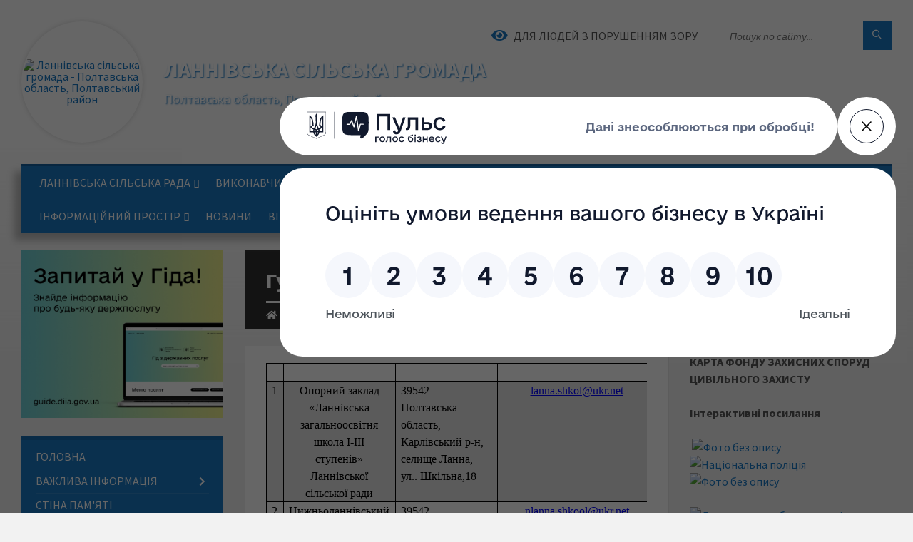

--- FILE ---
content_type: text/html; charset=UTF-8
request_url: https://lannivska-gromada.gov.ua/viddil-okms-lannivskoi-otg-10-40-00-02-10-2019/
body_size: 28097
content:
<!DOCTYPE html>
<html class="wide wow-animation" lang="uk">
<head>
	<!--[if IE]><meta http-equiv="X-UA-Compatible" content="IE=edge"><![endif]-->
	<meta charset="utf-8">
	<meta name="viewport" content="width=device-width, initial-scale=1">
	<!--[if IE]><script>
		document.createElement('header');
		document.createElement('nav');
		document.createElement('main');
		document.createElement('section');
		document.createElement('article');
		document.createElement('aside');
		document.createElement('footer');
		document.createElement('figure');
		document.createElement('figcaption');
	</script><![endif]-->
	<title>Гуманітарний відділ  Ланнівської ОТГ | Ланнівська сільська громада Полтавська область,  Полтавський район</title>
	<meta name="description" content="1   Опорний заклад &amp;laquo;Ланнівська загальноосвітня школа І-ІІІ ступенів&amp;raq">
	<meta name="keywords" content="Гуманітарний, відділ, , Ланнівської, ОТГ, |, Ланнівська, сільська, громада, Полтавська, область,, , Полтавський, район">

	
		<meta property="og:image" content="https://rada.info/upload/users_files/21046584/gerb/Без-названия-1_1.png">
					
		<link rel="apple-touch-icon" sizes="57x57" href="https://gromada.org.ua/apple-icon-57x57.png">
	<link rel="apple-touch-icon" sizes="60x60" href="https://gromada.org.ua/apple-icon-60x60.png">
	<link rel="apple-touch-icon" sizes="72x72" href="https://gromada.org.ua/apple-icon-72x72.png">
	<link rel="apple-touch-icon" sizes="76x76" href="https://gromada.org.ua/apple-icon-76x76.png">
	<link rel="apple-touch-icon" sizes="114x114" href="https://gromada.org.ua/apple-icon-114x114.png">
	<link rel="apple-touch-icon" sizes="120x120" href="https://gromada.org.ua/apple-icon-120x120.png">
	<link rel="apple-touch-icon" sizes="144x144" href="https://gromada.org.ua/apple-icon-144x144.png">
	<link rel="apple-touch-icon" sizes="152x152" href="https://gromada.org.ua/apple-icon-152x152.png">
	<link rel="apple-touch-icon" sizes="180x180" href="https://gromada.org.ua/apple-icon-180x180.png">
	<link rel="icon" type="image/png" sizes="192x192"  href="https://gromada.org.ua/android-icon-192x192.png">
	<link rel="icon" type="image/png" sizes="32x32" href="https://gromada.org.ua/favicon-32x32.png">
	<link rel="icon" type="image/png" sizes="96x96" href="https://gromada.org.ua/favicon-96x96.png">
	<link rel="icon" type="image/png" sizes="16x16" href="https://gromada.org.ua/favicon-16x16.png">
	<link rel="manifest" href="https://gromada.org.ua/manifest.json">
	<meta name="msapplication-TileColor" content="#ffffff">
	<meta name="msapplication-TileImage" content="https://gromada.org.ua/ms-icon-144x144.png">
	<meta name="theme-color" content="#ffffff">
	
	
		<meta name="robots" content="">
		
	<link rel="preconnect" href="https://fonts.googleapis.com">
	<link rel="preconnect" href="https://fonts.gstatic.com" crossorigin>
	<link href="https://fonts.googleapis.com/css2?family=Source+Sans+Pro:ital,wght@0,400;0,700;1,400;1,700&display=swap" rel="stylesheet">
	
    <link rel="preload" href="//gromada.org.ua/themes/2021_townpress/css/styles_vip.css?v=1.43" as="style">
	<link rel="stylesheet" href="//gromada.org.ua/themes/2021_townpress/css/styles_vip.css?v=1.43">
	<link rel="stylesheet" href="//gromada.org.ua/themes/2021_townpress/css/17209/theme_vip.css?v=1769586678">
	
		<!--[if lt IE 9]>
	<script src="https://oss.maxcdn.com/html5shiv/3.7.2/html5shiv.min.js"></script>
	<script src="https://oss.maxcdn.com/respond/1.4.2/respond.min.js"></script>
	<![endif]-->
	<!--[if gte IE 9]>
	<style type="text/css">
		.gradient { filter: none; }
	</style>
	<![endif]-->

</head>
<body class="">

	<a href="#top_menu" class="skip-link link" aria-label="Перейти до головного меню (Alt+1)" accesskey="1">Перейти до головного меню (Alt+1)</a>
	<a href="#left_menu" class="skip-link link" aria-label="Перейти до бічного меню (Alt+2)" accesskey="2">Перейти до бічного меню (Alt+2)</a>
    <a href="#main_content" class="skip-link link" aria-label="Перейти до головного вмісту (Alt+3)" accesskey="3">Перейти до текстового вмісту (Alt+3)</a>


		<header id="header" class="m-has-standard-menu m-has-header-tools m-has-gmap">
			<div class="header-inner">

				<div class="header-content">
					<div class="c-container">
						<div class="header-content-inner">

							<div class="header-branding m-large-logo">
								<a href="https://lannivska-gromada.gov.ua/">
									<span id="logo" class="form_2">
										<img src="https://rada.info/upload/users_files/21046584/gerb/Без-названия-1_1.png" data-hires="https://rada.info/upload/users_files/21046584/gerb/Без-названия-1_1.png" alt="Ланнівська сільська громада - Полтавська область,  Полтавський район">
									</span>
									<span>
										<span class="slogan_1">Ланнівська сільська громада</span>
										<span class="slogan_2">Полтавська область,  Полтавський район</span>
									</span>
								</a>
							</div>
							
							<div class="header-toggle-holder">

								<button type="button" class="header-toggle">
									<i class="ico-open tp tp-menu"></i>
									<i class="ico-close tp tp-cross"></i>
									<span>Меню</span>
								</button>

								<a rel="nofollow" href="https://lannivska-gromada.gov.ua/search/" class="header-gmap-switcher" title="Пошук по сайту">
									<i class="fas fa-search"></i>
								</a>

							</div>
							
							<nav class="header-menu" id="top_menu">
								<ul>
																		<li>
										<a href="https://lannivska-gromada.gov.ua/lannivska-silska-rada-14-59-13-17-09-2021/">Ланнівська сільська рада</a>
																				<ul>
																						<li>
												<a href="https://lannivska-gromada.gov.ua/structure/">Картка громади</a>
																								<ul>
																										<li>
														<a href="https://lannivska-gromada.gov.ua/pasport-gromadi-09-08-08-16-09-2019/">Паспорт громади 2026 р</a>
													</li>
																										<li>
														<a href="https://lannivska-gromada.gov.ua/kontaktna-informaciya-lannivskoi-silskoi-radi-obednanoi-teritorialnoi-gromadi-09-03-36-16-09-2019/">Контактна інформація Ланнівської сільської ради об"єднаної територіальної громади</a>
													</li>
																										<li>
														<a href="https://lannivska-gromada.gov.ua/zagalni-pravila-roboti-otg-pravila-vnutrishnogo-rozporyadku-09-06-12-16-09-2019/">Загальні правила роботи ОТГ, правила внутрішнього розпорядку</a>
													</li>
																										<li>
														<a href="https://lannivska-gromada.gov.ua/perelik-povnovazhen-golovi-gromadi-deputativ-vikonkomu-starost-10-22-33-27-09-2019/">Перелік повноважень голови громади, депутатів, виконкому, старост</a>
													</li>
																																						</ul>
																							</li>
																						<li>
												<a href="https://lannivska-gromada.gov.ua/generalnij-plan-08-52-09-18-09-2020/">Генеральний план</a>
																								<ul>
																										<li>
														<a href="https://lannivska-gromada.gov.ua/generalnij-plan-s-lanna-10-09-24-20-12-2022/">Генеральний план с. Ланна</a>
													</li>
																										<li>
														<a href="https://lannivska-gromada.gov.ua/generalnij-plan-s-kumi-10-09-52-20-12-2022/">Генеральний план с. Куми</a>
													</li>
																										<li>
														<a href="https://lannivska-gromada.gov.ua/generalnij-plan-s-korzhiha-10-10-18-20-12-2022/">Генеральний план с. Коржиха</a>
													</li>
																										<li>
														<a href="https://lannivska-gromada.gov.ua/generalnij-plan-s-chalivka-10-10-50-20-12-2022/">Генеральний план с. Чалівка</a>
													</li>
																										<li>
														<a href="https://lannivska-gromada.gov.ua/generalnij-plan-s-klimivka-10-11-21-20-12-2022/">Генеральний план с. Климівка</a>
													</li>
																										<li>
														<a href="https://lannivska-gromada.gov.ua/generalnij-plan-s-fedorivka-10-11-45-20-12-2022/">Генеральний план с. Федорівка</a>
													</li>
																										<li>
														<a href="https://lannivska-gromada.gov.ua/generalnij-plan-s-verhnya-lanna-10-12-19-20-12-2022/">Генеральний план с. Верхня Ланна</a>
													</li>
																										<li>
														<a href="https://lannivska-gromada.gov.ua/generalnij-plan-s-nizhnya-lanna-10-12-48-20-12-2022/">Генеральний план с. Нижня Ланна</a>
													</li>
																																						</ul>
																							</li>
																						<li>
												<a href="https://lannivska-gromada.gov.ua/lannivskij-silskij-golova-22-18-40-15-06-2018/">Ланнівський сільський голова</a>
																								<ul>
																										<li>
														<a href="https://lannivska-gromada.gov.ua/rozkladi-prijomu-22-23-40-15-06-2018/">Розклади прийому</a>
													</li>
																										<li>
														<a href="https://lannivska-gromada.gov.ua/grafik-viiznogo-prijomu-22-24-06-15-06-2018/">Графік виїзного прийому</a>
													</li>
																										<li>
														<a href="https://lannivska-gromada.gov.ua/publichni-dani-golovi-gromadi-09-57-25-16-09-2019/">Публічні дані голови громади</a>
													</li>
																										<li>
														<a href="https://lannivska-gromada.gov.ua/zviti-golovi-08-39-35-01-10-2019/">Звіти голови</a>
													</li>
																																						</ul>
																							</li>
																						<li>
												<a href="https://lannivska-gromada.gov.ua/deputati-21-35-11-15-06-2018/">Депутатський корпус</a>
																							</li>
																						<li>
												<a href="https://lannivska-gromada.gov.ua/starosta-22-20-23-15-06-2018/">Заступники голови громади, старости, радники</a>
																							</li>
																						<li>
												<a href="https://lannivska-gromada.gov.ua/reglament-22-21-47-15-06-2018/">Регламент Ланнівської сільської ради</a>
																							</li>
																						<li>
												<a href="https://lannivska-gromada.gov.ua/sklad-vikonavchogo-komitetu-22-26-04-15-06-2018/">Виконавчий комітет</a>
																								<ul>
																										<li>
														<a href="https://lannivska-gromada.gov.ua/rishennya-vikonavchogo-komitetu-22-26-22-15-06-2018/">Рішення виконавчого комітету</a>
													</li>
																										<li>
														<a href="https://lannivska-gromada.gov.ua/reestr-galuzevih-kolektivnih-dogovoriv-zmin-i-dopovnen-do-nih-13-58-57-01-09-2021/">Реєстр галузевих колективних договорів , змін і доповнень до них</a>
													</li>
																										<li>
														<a href="https://lannivska-gromada.gov.ua/arhiv-materialiv-14-42-28-29-12-2021/">Архів матеріалів</a>
													</li>
																																						</ul>
																							</li>
																						<li>
												<a href="https://lannivska-gromada.gov.ua/postijni-komisii-22-21-17-15-06-2018/">Постійні комісії Ланнівської сільської ради , склад</a>
																								<ul>
																										<li>
														<a href="https://lannivska-gromada.gov.ua/postijna-komisiya-z-pitan-bjudzhetu-finansiv-socialnoekonomichnogo-rozvitku-ta-upravlinnya-majnom-10-05-31-03-12-2021/">ПК з питань бюджету , фінансів, соц-економ розвитку та упр-ня майном</a>
													</li>
																										<li>
														<a href="https://lannivska-gromada.gov.ua/protokoli-zasidan-postijnih-komisij-13-15-35-02-12-2021/">ПК з питань зем. відносин , екології , ОНС, ПЕК та використання надр</a>
													</li>
																										<li>
														<a href="https://lannivska-gromada.gov.ua/2postijna-komisiya-z-pitan-osviti-kulturi-sportu-ohoroni-zdorovya-socialnogo-zahistu-naselennya-zabezpechennya-zakonnosti-pravoporyadku-dep-10-10-41-/">2.	ПК з питань освіти, охорони  здоров'я, соцзахисту населення, забезпечення законності, правопорядку, депутатської  діяльності та протидії корупції:</a>
													</li>
																										<li>
														<a href="https://lannivska-gromada.gov.ua/postijna-komisiya-z-pitan -zhitlovokomunalnogo-gospodarstva-blagoustroju-energozberezhennya-budivnictva-transportu-ta-zvyazku-10-23-18-03-12-2021/">ПК з питань ЖКГ, благоустрою, енергозбереження, будівництва, транспорту та зв'язку.</a>
													</li>
																										<li>
														<a href="https://lannivska-gromada.gov.ua/spilni-zasidannya-postijnih-komisij-13-26-21-20-02-2025/">Спільні засідання постійних комісій</a>
													</li>
																																						</ul>
																							</li>
																						<li>
												<a href="https://lannivska-gromada.gov.ua/feedback/">Контакти</a>
																							</li>
																						<li>
												<a href="https://lannivska-gromada.gov.ua/istorichna-dovidka-21-55-47-15-06-2018/">Історична довідка</a>
																							</li>
																																</ul>
																			</li>
																		<li>
										<a href="https://lannivska-gromada.gov.ua/specialisti-vikonavchogo-komitetu-22-20-54-15-06-2018/">Виконавчий комітет Ланнівської сільської ради</a>
																				<ul>
																						<li>
												<a href="https://lannivska-gromada.gov.ua/reglament-22-26-40-15-06-2018/">Положення про Виконавчий комітет Ланнівської сільської ради</a>
																							</li>
																						<li>
												<a href="https://lannivska-gromada.gov.ua/struktura-vikonavchogo-komitetu-08-50-58-19-09-2019/">Структура Виконавчого комітету</a>
																							</li>
																						<li>
												<a href="https://lannivska-gromada.gov.ua/zagalni-pravila-roboti-vikonavchogo-organu-pravila-vnutrishnogo-rozporyadku-09-27-27-19-09-2019/">Загальні правила роботи виконавчого органу, правила внутрішнього розпорядку</a>
																							</li>
																																</ul>
																			</li>
																		<li class="m-active">
										<a href="https://lannivska-gromada.gov.ua/komunalni-ustanovi-gromadi-11-31-30-20-09-2021/">Наша громада</a>
																				<ul>
																						<li>
												<a href="https://lannivska-gromada.gov.ua/finansovij-viddil-13-28-47-02-01-2026/">Фінансовий відділ</a>
																								<ul>
																										<li>
														<a href="https://lannivska-gromada.gov.ua/nakaz-pro-zatverdzhennya-poryadku-skladannya-i-vikonannya-rozpisu-bjudzhetu-lannivskoi-silskoi-teritorialnoi-gromadi-13-32-11-02-01-2026/">Наказ Про  затвердження Порядку складання  і виконання розпису бюджету Ланнівської сільської територіальної громади</a>
													</li>
																																						</ul>
																							</li>
																						<li class="m-active">
												<a href="https://lannivska-gromada.gov.ua/viddil-okms-lannivskoi-otg-10-40-00-02-10-2019/">Гуманітарний відділ  Ланнівської ОТГ</a>
																							</li>
																						<li>
												<a href="https://lannivska-gromada.gov.ua/lannivske-gskp-22-34-59-15-06-2018/">Ланнівське ГСКП</a>
																								<ul>
																										<li>
														<a href="https://lannivska-gromada.gov.ua/tarifi-na-vodopostachannya-ta-vodovidvedennya-08-41-14-06-07-2018/">Тарифи на водопостачання та водовідведення</a>
													</li>
																										<li>
														<a href="https://lannivska-gromada.gov.ua/pravila-blagoustroju-ta-zabezpechennya-chistoti-08-47-10-06-07-2018/">Правила благоустрою та забезпечення чистоти</a>
													</li>
																										<li>
														<a href="https://lannivska-gromada.gov.ua/tarifi-na-komunalni-poslugi-13-49-59-07-05-2019/">Тарифи на комунальні послуги</a>
													</li>
																										<li>
														<a href="https://lannivska-gromada.gov.ua/zvit-pro-vikonanu-robotu-08-22-09-31-03-2021/">Звіт про виконану роботу</a>
													</li>
																										<li>
														<a href="https://lannivska-gromada.gov.ua/torgi-16-07-36-03-09-2025/">Торги</a>
													</li>
																																						</ul>
																							</li>
																						<li>
												<a href="https://lannivska-gromada.gov.ua/nizhnolannivske-gskp-22-35-22-15-06-2018/">Нижньоланнівське ГСКП</a>
																								<ul>
																										<li>
														<a href="https://lannivska-gromada.gov.ua/tarifi-na-vodopostachannya-ta-vodovidvedennya-08-42-11-06-07-2018/">Тарифи на водопостачання та водовідведення</a>
													</li>
																										<li>
														<a href="https://lannivska-gromada.gov.ua/zviti-pro-vikonanu-robotu-08-45-50-31-03-2021/">Звіти про виконану роботу</a>
													</li>
																										<li>
														<a href="https://lannivska-gromada.gov.ua/ogoloshennya-pro-torgi-14-18-52-07-05-2025/">Оголошення про торги</a>
													</li>
																																						</ul>
																							</li>
																						<li>
												<a href="https://lannivska-gromada.gov.ua/karlivska-rajonna-derzhavna-administraciya-upravlinnya-socialnogo-zahistu-naselennya-informue-16-32-14-29-12-2020/">Відділ соцзахисту населення  Ланнівської ТГ інформує :</a>
																								<ul>
																										<li>
														<a href="https://lannivska-gromada.gov.ua/socialni-poslugi-15-52-26-27-05-2024/">Соціальні послуги</a>
													</li>
																										<li>
														<a href="https://lannivska-gromada.gov.ua/informaciya-dlya-vpo-10-26-09-27-10-2025/">Інформація для ВПО</a>
													</li>
																										<li>
														<a href="https://lannivska-gromada.gov.ua/zviti-10-50-41-14-06-2024/">Звіти</a>
													</li>
																										<li>
														<a href="https://lannivska-gromada.gov.ua/veteranska-politika-08-30-46-06-01-2026/">Ветеранська політика</a>
													</li>
																																						</ul>
																							</li>
																						<li>
												<a href="https://lannivska-gromada.gov.ua/medicina-22-39-41-15-06-2018/">Медицина</a>
																							</li>
																						<li>
												<a href="https://lannivska-gromada.gov.ua/viddil-cnap-14-17-22-08-01-2024/">Відділ ЦНАП</a>
																							</li>
																																</ul>
																			</li>
																		<li>
										<a href="https://lannivska-gromada.gov.ua/elektronna-demokratiya-10-48-36-12-05-2023/">Електронна демократія</a>
																				<ul>
																						<li>
												<a href="https://lannivska-gromada.gov.ua/e-konsultacii-11-33-04-12-05-2023/">Е - демократія</a>
																								<ul>
																										<li>
														<a href="https://lannivska-gromada.gov.ua/e-konsultacii-10-37-30-09-06-2023/">Е- консультації</a>
													</li>
																										<li>
														<a href="https://lannivska-gromada.gov.ua/eobgovorennya-10-37-59-09-06-2023/">Е-обговорення</a>
													</li>
																										<li>
														<a href="https://lannivska-gromada.gov.ua/eopituvannya-10-46-55-09-06-2023/">Е-опитування</a>
													</li>
																																						</ul>
																							</li>
																						<li>
												<a href="https://lannivska-gromada.gov.ua/polozhennya-pro-elektronni-konsultacii-ta-opituvannya-v-lannivskij-silskij-teritorialnij-gromadi-16-06-10-22-05-2023/">ПОЛОЖЕННЯ «Про ЕЛЕКТРОННІ консультації ТА ОПИТУВАННЯ в Ланнівській сільській територіальній громаді»</a>
																							</li>
																						<li>
												<a href="https://lannivska-gromada.gov.ua/metodichni-materiali-schodo-instrumentiv-edemokratii-16-07-16-22-05-2023/">Методичні матеріали щодо інструментів е-демократії</a>
																							</li>
																																</ul>
																			</li>
																		<li>
										<a href="https://lannivska-gromada.gov.ua/socialni-sluzhbi-14-48-56-17-09-2021/">Інформаційний простір</a>
																				<ul>
																						<li>
												<a href="https://lannivska-gromada.gov.ua/karlivska-rajonna-filiya-poltavskogo-oblasnogo-centru-zajnyatosti-15-17-21-07-05-2019/">Філія обласного центру занятості</a>
																								<ul>
																										<li>
														<a href="https://lannivska-gromada.gov.ua/filiya-oblasnogo-centru-zanyatosti-13-30-04-22-11-2021/">Філія обласного центру занятості</a>
													</li>
																																						</ul>
																							</li>
																						<li>
												<a href="https://lannivska-gromada.gov.ua/pensijnij-fond-22-40-09-15-06-2018/">Пенсійний фонд</a>
																								<ul>
																										<li>
														<a href="https://lannivska-gromada.gov.ua/psihologichna-dopomoga-14-58-37-28-05-2025/">Психологічна допомога</a>
													</li>
																																						</ul>
																							</li>
																						<li>
												<a href="https://lannivska-gromada.gov.ua/pravova-dopomoga-gromadyanam-13-14-36-03-03-2020/">Правова допомога громадянам</a>
																								<ul>
																										<li>
														<a href="https://lannivska-gromada.gov.ua/upovnovazhenij-verhovnoi-radi-ukraini-z-prav-ljudini-08-42-07-30-05-2023/">Уповноважений Верховної Ради України з прав людини</a>
													</li>
																																						</ul>
																							</li>
																						<li>
												<a href="https://lannivska-gromada.gov.ua/karlivskij-rs-udms-ukraini-v-poltavskij-oblasti-14-54-44-17-09-2021/">Карлівський РС УДМС України в Полтавській області</a>
																							</li>
																						<li>
												<a href="https://lannivska-gromada.gov.ua/dps-v-poltavskij-obl-informue-09-33-32-29-04-2025/">ДПС в Полтавській обл інформує :</a>
																							</li>
																						<li>
												<a href="https://lannivska-gromada.gov.ua/poperedzhennya-ta-protidiya-domashnomu-nasilstvu-14-57-54-17-09-2021/">Попередження та протидія домашньому насильству</a>
																							</li>
																						<li>
												<a href="https://lannivska-gromada.gov.ua/karlivskij-rajonnij-sektor- filii-derzhavnoi-ustanovi-centr-probacii-v-poltavskij-oblasti-10-02-08-09-04-2021/">Карлівський сектор Філії Державної установи «Центр пробації»</a>
																							</li>
																						<li>
												<a href="https://lannivska-gromada.gov.ua/derzhavna-sluzhba-ukraini-z-pitan-praci-08-51-21-02-08-2023/">Решетилівська окружна прокуратура Полтавської області</a>
																							</li>
																						<li>
												<a href="https://lannivska-gromada.gov.ua/diya-osvita-10-04-03-02-08-2023/">Дія. Освіта</a>
																							</li>
																																</ul>
																			</li>
																		<li>
										<a href="https://lannivska-gromada.gov.ua/news/">Новини</a>
																			</li>
																		<li>
										<a href="https://lannivska-gromada.gov.ua/vitaemo-22-42-05-15-06-2018/">Вітаємо</a>
																			</li>
																		<li>
										<a href="https://lannivska-gromada.gov.ua/ogoloshennya-10-54-17-28-10-2022/">Оголошення</a>
																			</li>
																										</ul>
							</nav>
							
							<div class="header-tools">

								<div class="header-search">
									<form method="get" action="https://lannivska-gromada.gov.ua/search/" class="c-search-form">
										<div class="form-fields">
											<input type="text" name="q" value="" placeholder="Пошук по сайту..." aria-label="Введіть пошукову фразу">
											<button type="submit" name="gAction" value="search" class="submit-btn" aria-label="Здійснити пошук"><i class="tp tp-magnifier"></i></button>
										</div>
									</form>
								</div>
								
								<a href="#" rel="nofollow" class="header-gmap-switcher" title="Версія для людей з вадами зору" onclick="return set_special('5aab865a613d787e5177c656e0b7bcfd2c6b06c9');">
									<i class="ico-open fas fa-eye"></i>
									<span>Для людей з порушенням зору</span>
								</a>

							</div>

						</div>
					</div>
				</div>

			</div>
		</header>

		<div class="header-bg">
			<div class="header-image" data-autoplay="8">
														<div class="image-layer" style="background-image: url(https://rada.info/upload/users_files/21046584/backgrounds/289369370_757951852313533_8573887563707105306_n.jpg);"></div>
															<div class="image-layer" style="background-image: url(https://rada.info/upload/users_files/21046584/backgrounds/441936483_1168310061277708_4960495255588097251_n.jpg);"></div>
												</div>
		</div>

		<div id="core">
			<div class="c-container">
				<div class="row">

					<div class="middle-column col-md-9 col-md-push-3" id="main_content">
					
																					<div class="row">
	
	<div class="middle-column col-md-8">

		<div id="page-content">
			<div class="page-content-inner">
			
				<div id="page-header" class="m-has-breadcrumbs">
					<div class="page-title">
						<h1>Гуманітарний відділ  Ланнівської ОТГ</h1>
					</div>
					<div class="breadcrumbs">
						<ul><li><a href="/" title="Головна сторінка"><span class="fa fa-home"></span></a></li><li><a href="/komunalni-ustanovi-gromadi-11-31-30-20-09-2021/">Наша громада</a></li><li class="active" aria-current="page">Гуманітарний відділ  Ланнівської ОТГ</li> </ul>
					</div>
				</div>

				<div class="c-directory">
					<div class="c-content-box">
						<div class="directory-content">
						
													
														<main>
								<table class="docData;DOCY;v5;68355;[base64]/[base64]/[base64]/[base64]/[base64]////[base64]/[base64]/[base64]////[base64]////[base64]////[base64]////[base64]/xwGAwAAAAEBCwYSAAAAAQYAAAAACQYAAAAAGwYAAAAA" style="margin-left:0pt; border-left:0.49997480314960635pt solid #000000; border-top:0.49997480314960635pt solid #000000; border-right:0.49997480314960635pt solid #000000; border-bottom:0.49997480314960635pt solid #000000; border:0.49997480314960635pt solid #000000">
	<tbody>
		<tr>
			<td style="border-bottom:0.49997480314960635pt solid #000000; width:36.74999999999999pt; padding:0pt 5.3858267716535435pt 0pt 5.3858267716535435pt; border-left:0.49997480314960635pt solid #000000; border-top:0.49997480314960635pt solid #000000; border-right:0.49997480314960635pt solid #000000" width="49">
			<p style="border:none; text-align:center; margin-top:0pt; margin-bottom:0pt"><span style="line-height:normal">&nbsp;</span></p>
			</td>
			<td style="border-bottom:0.49997480314960635pt solid #000000; width:184.15pt; padding:0pt 5.3858267716535435pt 0pt 5.3858267716535435pt; border-left:0.49997480314960635pt solid #000000; border-top:0.49997480314960635pt solid #000000; border-right:0.49997480314960635pt solid #000000" width="246">
			<p style="border:none; text-align:center; margin-top:0pt; margin-bottom:0pt"><span style="line-height:normal">&nbsp;</span></p>
			</td>
			<td style="border-bottom:0.49997480314960635pt solid #000000; width:114.9pt; padding:0pt 5.3858267716535435pt 0pt 5.3858267716535435pt; border-left:0.49997480314960635pt solid #000000; border-top:0.49997480314960635pt solid #000000; border-right:0.49997480314960635pt solid #000000" width="153">
			<p style="border:none; text-align:center; margin-top:0pt; margin-bottom:0pt"><span style="line-height:normal">&nbsp;</span></p>
			</td>
			<td style="border-bottom:0.49997480314960635pt solid #000000; width:168.85pt; padding:0pt 5.3858267716535435pt 0pt 5.3858267716535435pt; border-left:0.49997480314960635pt solid #000000; border-top:0.49997480314960635pt solid #000000; border-right:0.49997480314960635pt solid #000000" width="225">
			<p style="border:none; text-align:center; margin-top:0pt; margin-bottom:0pt"><span style="line-height:normal">&nbsp;</span></p>
			</td>
			<td style="border-bottom:0.49997480314960635pt solid #000000; width:117.60000000000005pt; padding:0pt 5.3858267716535435pt 0pt 5.3858267716535435pt; border-left:0.49997480314960635pt solid #000000; border-top:0.49997480314960635pt solid #000000; border-right:0.49997480314960635pt solid #000000" width="157">
			<p style="border:none; text-align:center; margin-top:0pt; margin-bottom:0pt"><span style="line-height:normal">&nbsp;</span></p>
			</td>
			<td style="border-bottom:0.49997480314960635pt solid #000000; width:141.54999999999998pt; padding:0pt 5.3858267716535435pt 0pt 5.3858267716535435pt; border-left:0.49997480314960635pt solid #000000; border-top:0.49997480314960635pt solid #000000; border-right:0.49997480314960635pt solid #000000" width="189">
			<p style="border:none; text-align:center; margin-top:0pt; margin-bottom:0pt"><span style="line-height:normal">&nbsp;</span></p>
			</td>
		</tr>
		<tr>
			<td style="border-bottom:0.49997480314960635pt solid #000000; width:36.74999999999999pt; padding:0pt 5.3858267716535435pt 0pt 5.3858267716535435pt; border-left:0.49997480314960635pt solid #000000; border-top:0.49997480314960635pt solid #000000; border-right:0.49997480314960635pt solid #000000" width="49">
			<p style="border:none; text-align:center; margin-top:0pt; margin-bottom:0pt"><span style="line-height:normal"><span style="font-size:12pt"><span style="font-family:'Times New Roman'"><span style="color:#000000">1</span></span></span></span></p>
			</td>
			<td style="border-bottom:0.49997480314960635pt solid #000000; width:184.15pt; padding:0pt 5.3858267716535435pt 0pt 5.3858267716535435pt; border-left:0.49997480314960635pt solid #000000; border-top:0.49997480314960635pt solid #000000; border-right:0.49997480314960635pt solid #000000" width="246">
			<p style="border:none; text-align:center; margin-top:0pt; margin-bottom:0pt"><span style="line-height:normal"><span style="font-size:12pt"><span style="font-family:'Times New Roman'"><span style="color:#000000">Опорний заклад &laquo;</span></span></span><span style="font-size:12pt"><span style="font-family:'Times New Roman'"><span style="color:#000000">Ланнівська</span></span></span><span style="font-size:12pt"><span style="font-family:'Times New Roman'"><span style="color:#000000"> загальноосвітня школа І-ІІІ ступенів&raquo; </span></span></span><span style="font-size:12pt"><span style="font-family:'Times New Roman'"><span style="color:#000000">Ланнівсько</span></span></span><span style="font-size:12pt"><span style="font-family:'Times New Roman'"><span style="color:#000000">ї</span></span></span><span style="font-size:12pt"><span style="font-family:'Times New Roman'"><span style="color:#000000"> сільської ради</span></span></span></span></p>
			</td>
			<td style="border-bottom:0.49997480314960635pt solid #000000; width:114.9pt; padding:0pt 5.3858267716535435pt 0pt 5.3858267716535435pt; border-left:0.49997480314960635pt solid #000000; border-top:0.49997480314960635pt solid #000000; border-right:0.49997480314960635pt solid #000000" width="153">
			<p style="border:none; margin-top:0pt; margin-bottom:0pt"><span style="line-height:normal"><span style="font-size:12pt"><span style="font-family:'Times New Roman'"><span style="color:#000000">39542</span></span></span></span></p>

			<p style="border:none; margin-top:0pt; margin-bottom:0pt"><span style="line-height:normal"><span style="font-size:12pt"><span style="font-family:'Times New Roman'"><span style="color:#000000">Полтавська область,</span></span></span></span></p>

			<p style="border:none; margin-top:0pt; margin-bottom:0pt"><span style="line-height:normal"><span style="font-size:12pt"><span style="font-family:'Times New Roman'"><span style="color:#000000">Карлівський</span></span></span><span style="font-size:12pt"><span style="font-family:'Times New Roman'"><span style="color:#000000"> р-н, селище </span></span></span><span style="font-size:12pt"><span style="font-family:'Times New Roman'"><span style="color:#000000">Ланна</span></span></span><span style="font-size:12pt"><span style="font-family:'Times New Roman'"><span style="color:#000000">,</span></span></span></span></p>

			<p style="border:none; margin-top:0pt; margin-bottom:0pt"><span style="line-height:normal"><span style="font-size:12pt"><span style="font-family:'Times New Roman'"><span style="color:#000000">ул</span></span></span><span style="font-size:12pt"><span style="font-family:'Times New Roman'"><span style="color:#000000">.</span></span></span><span style="font-size:12pt"><span style="font-family:'Times New Roman'"><span style="color:#000000">. Шкільна,18</span></span></span></span></p>
			</td>
			<td style="border-bottom:0.49997480314960635pt solid #000000; width:168.85pt; padding:0pt 5.3858267716535435pt 0pt 5.3858267716535435pt; border-left:0.49997480314960635pt solid #000000; border-top:0.49997480314960635pt solid #000000; border-right:0.49997480314960635pt solid #000000" width="225">
			<p style="border:none; text-align:center; margin-top:0pt; margin-bottom:0pt"><span style="line-height:normal"><span style="font-size:12pt"><span style="font-family:'Times New Roman'"><span style="color:#0000ff"><u>lanna.shkol@ukr.net</u></span></span></span></span></p>
			</td>
			<td style="border-bottom:0.49997480314960635pt solid #000000; width:117.60000000000005pt; padding:0pt 5.3858267716535435pt 0pt 5.3858267716535435pt; border-left:0.49997480314960635pt solid #000000; border-top:0.49997480314960635pt solid #000000; border-right:0.49997480314960635pt solid #000000" width="157">
			<p style="border:none; margin-top:0pt; margin-bottom:0pt"><span style="line-height:normal"><span style="font-size:12pt"><span style="font-family:'Times New Roman'"><span style="color:#000000">Кудрявцева</span></span></span></span></p>

			<p style="border:none; margin-top:0pt; margin-bottom:0pt"><span style="line-height:normal"><span style="font-size:12pt"><span style="font-family:'Times New Roman'"><span style="color:#000000">Надія</span></span></span></span></p>

			<p style="border:none; margin-top:0pt; margin-bottom:0pt"><span style="line-height:normal"><span style="font-size:12pt"><span style="font-family:'Times New Roman'"><span style="color:#000000">Олександрівна</span></span></span></span></p>
			</td>
			<td style="border-bottom:0.49997480314960635pt solid #000000; width:141.54999999999998pt; padding:0pt 5.3858267716535435pt 0pt 5.3858267716535435pt; border-left:0.49997480314960635pt solid #000000; border-top:0.49997480314960635pt solid #000000; border-right:0.49997480314960635pt solid #000000" width="189">
			<p style="border:none; text-align:center; margin-top:0pt; margin-bottom:0pt"><span style="line-height:normal"><span style="font-size:12pt"><span style="font-family:'Times New Roman'"><span style="color:#000000">05008406076</span></span></span></span></p>
			</td>
		</tr>
		<tr>
			<td style="border-bottom:0.49997480314960635pt solid #000000; width:36.74999999999999pt; padding:0pt 5.3858267716535435pt 0pt 5.3858267716535435pt; border-left:0.49997480314960635pt solid #000000; border-top:0.49997480314960635pt solid #000000; border-right:0.49997480314960635pt solid #000000" width="49">
			<p style="border:none; text-align:center; margin-top:0pt; margin-bottom:0pt"><span style="line-height:normal"><span style="font-size:12pt"><span style="font-family:'Times New Roman'"><span style="color:#000000">2</span></span></span></span></p>
			</td>
			<td style="border-bottom:0.49997480314960635pt solid #000000; width:184.15pt; padding:0pt 5.3858267716535435pt 0pt 5.3858267716535435pt; border-left:0.49997480314960635pt solid #000000; border-top:0.49997480314960635pt solid #000000; border-right:0.49997480314960635pt solid #000000" width="246">
			<p style="border:none; text-align:center; margin-top:0pt; margin-bottom:0pt"><span style="line-height:normal"><span style="font-size:12pt"><span style="font-family:'Times New Roman'"><span style="color:#000000">Нижньоланнівський</span></span></span><span style="font-size:12pt"><span style="font-family:'Times New Roman'"><span style="color:#000000"> навчально-виховний комплекс &laquo;загальноосвітня школа І-ІІ ступенів-дошкільний навчальний заклад&raquo; </span></span></span><span style="font-size:12pt"><span style="font-family:'Times New Roman'"><span style="color:#000000">Ланнівської</span></span></span><span style="font-size:12pt"><span style="font-family:'Times New Roman'"><span style="color:#000000"> сільської ради</span></span></span></span></p>
			</td>
			<td style="border-bottom:0.49997480314960635pt solid #000000; width:114.9pt; padding:0pt 5.3858267716535435pt 0pt 5.3858267716535435pt; border-left:0.49997480314960635pt solid #000000; border-top:0.49997480314960635pt solid #000000; border-right:0.49997480314960635pt solid #000000" width="153">
			<p style="border:none; margin-top:0pt; margin-bottom:0pt"><span style="line-height:normal"><span style="font-size:12pt"><span style="font-family:'Times New Roman'"><span style="color:#000000">39542</span></span></span></span></p>

			<p style="border:none; margin-top:0pt; margin-bottom:0pt"><span style="line-height:normal"><span style="font-size:12pt"><span style="font-family:'Times New Roman'"><span style="color:#000000">Полтавська область,</span></span></span></span></p>

			<p style="border:none; margin-top:0pt; margin-bottom:0pt"><span style="line-height:normal"><span style="font-size:12pt"><span style="font-family:'Times New Roman'"><span style="color:#000000">Карлівський</span></span></span><span style="font-size:12pt"><span style="font-family:'Times New Roman'"><span style="color:#000000"> р-н, </span></span></span></span></p>

			<p style="border:none; margin-top:0pt; margin-bottom:0pt"><span style="line-height:normal"><span style="font-size:12pt"><span style="font-family:'Times New Roman'"><span style="color:#000000">сел</span></span></span><span style="font-size:12pt"><span style="font-family:'Times New Roman'"><span style="color:#000000">о Нижня </span></span></span><span style="font-size:12pt"><span style="font-family:'Times New Roman'"><span style="color:#000000">Ланна</span></span></span><span style="font-size:12pt"><span style="font-family:'Times New Roman'"><span style="color:#000000">,</span></span></span></span></p>

			<p style="border:none; margin-top:0pt; margin-bottom:0pt"><span style="line-height:normal"><span style="font-size:12pt"><span style="font-family:'Times New Roman'"><span style="color:#000000">ул</span></span></span><span style="font-size:12pt"><span style="font-family:'Times New Roman'"><span style="color:#000000">.</span></span></span><span style="font-size:12pt"><span style="font-family:'Times New Roman'"><span style="color:#000000">. </span></span></span><span style="font-size:12pt"><span style="font-family:'Times New Roman'"><span style="color:#000000">Молодіжна</span></span></span><span style="font-size:12pt"><span style="font-family:'Times New Roman'"><span style="color:#000000">,</span></span></span><span style="font-size:12pt"><span style="font-family:'Times New Roman'"><span style="color:#000000"> 6</span></span></span></span></p>
			</td>
			<td style="border-bottom:0.49997480314960635pt solid #000000; width:168.85pt; padding:0pt 5.3858267716535435pt 0pt 5.3858267716535435pt; border-left:0.49997480314960635pt solid #000000; border-top:0.49997480314960635pt solid #000000; border-right:0.49997480314960635pt solid #000000" width="225">
			<p style="border:none; text-align:center; margin-top:0pt; margin-bottom:0pt"><span style="line-height:normal"><a href="mailto:nlanna.shkool@ukr.net" title=""><span style="font-size:12pt"><span style="font-family:'Times New Roman'"><span style="color:#0000ff"><u>nlanna.shkool@ukr.net</u></span></span></span></a></span></p>
			</td>
			<td style="border-bottom:0.49997480314960635pt solid #000000; width:117.60000000000005pt; padding:0pt 5.3858267716535435pt 0pt 5.3858267716535435pt; border-left:0.49997480314960635pt solid #000000; border-top:0.49997480314960635pt solid #000000; border-right:0.49997480314960635pt solid #000000" width="157">
			<p style="border:none; margin-top:0pt; margin-bottom:0pt"><span style="line-height:normal">&nbsp;<span style="font-size:12pt"><span style="font-family:'Times New Roman'"><span style="color:#000000">Золотухін</span></span></span></span></p>

			<p style="border:none; margin-top:0pt; margin-bottom:0pt"><span style="line-height:normal"><span style="font-size:12pt"><span style="font-family:'Times New Roman'"><span style="color:#000000">Олександр</span></span></span></span></p>

			<p style="border:none; margin-top:0pt; margin-bottom:0pt"><span style="line-height:normal"><span style="font-size:12pt"><span style="font-family:'Times New Roman'"><span style="color:#000000">Аркадійович</span></span></span></span></p>
			</td>
			<td style="border-bottom:0.49997480314960635pt solid #000000; width:141.54999999999998pt; padding:0pt 5.3858267716535435pt 0pt 5.3858267716535435pt; border-left:0.49997480314960635pt solid #000000; border-top:0.49997480314960635pt solid #000000; border-right:0.49997480314960635pt solid #000000" width="189">
			<p style="border:none; text-align:center; margin-top:0pt; margin-bottom:0pt"><span style="line-height:normal"><span style="font-size:12pt"><span style="font-family:'Times New Roman'"><span style="color:#000000">053-469-57-18</span></span></span></span></p>

			<p style="border:none; text-align:center; margin-top:0pt; margin-bottom:0pt"><span style="line-height:normal"><span style="font-size:12pt"><span style="font-family:'Times New Roman'"><span style="color:#000000">099-435-07-06</span></span></span></span></p>
			</td>
		</tr>
		<tr>
			<td style="border-bottom:0.49997480314960635pt solid #000000; width:36.74999999999999pt; padding:0pt 5.3858267716535435pt 0pt 5.3858267716535435pt; border-left:0.49997480314960635pt solid #000000; border-top:0.49997480314960635pt solid #000000; border-right:0.49997480314960635pt solid #000000" width="49">
			<p style="border:none; text-align:center; margin-top:0pt; margin-bottom:0pt"><span style="line-height:normal"><span style="font-size:12pt"><span style="font-family:'Times New Roman'"><span style="color:#000000">3</span></span></span></span></p>
			</td>
			<td style="border-bottom:0.49997480314960635pt solid #000000; width:184.15pt; padding:0pt 5.3858267716535435pt 0pt 5.3858267716535435pt; border-left:0.49997480314960635pt solid #000000; border-top:0.49997480314960635pt solid #000000; border-right:0.49997480314960635pt solid #000000" width="246">
			<p style="border:none; text-align:center; margin-top:0pt; margin-bottom:0pt"><span style="line-height:normal">&nbsp;<span style="font-size:12pt"><span style="font-family:'Times New Roman'"><span style="color:#000000">Федор</span></span></span><span style="font-size:12pt"><span style="font-family:'Times New Roman'"><span style="color:#000000">івський</span></span></span><span style="font-size:12pt"><span style="font-family:'Times New Roman'"><span style="color:#000000"> навчально-виховний комплекс &laquo;загальноосвітня школа І-ІІ</span></span></span><span style="font-size:12pt"><span style="font-family:'Times New Roman'"><span style="color:#000000">І</span></span></span><span style="font-size:12pt"><span style="font-family:'Times New Roman'"><span style="color:#000000"> ступенів-дошкільний навчальний заклад&raquo; </span></span></span><span style="font-size:12pt"><span style="font-family:'Times New Roman'"><span style="color:#000000">імені Г.Т.Берегового </span></span></span><span style="font-size:12pt"><span style="font-family:'Times New Roman'"><span style="color:#000000">Ланнівської</span></span></span><span style="font-size:12pt"><span style="font-family:'Times New Roman'"><span style="color:#000000"> сільської ради</span></span></span></span></p>
			</td>
			<td style="border-bottom:0.49997480314960635pt solid #000000; width:114.9pt; padding:0pt 5.3858267716535435pt 0pt 5.3858267716535435pt; border-left:0.49997480314960635pt solid #000000; border-top:0.49997480314960635pt solid #000000; border-right:0.49997480314960635pt solid #000000" width="153">
			<p style="border:none; margin-top:0pt; margin-bottom:0pt"><span style="line-height:normal"><span style="font-size:12pt"><span style="font-family:'Times New Roman'"><span style="color:#000000">39531</span></span></span></span></p>

			<p style="border:none; margin-top:0pt; margin-bottom:0pt"><span style="line-height:normal"><span style="font-size:12pt"><span style="font-family:'Times New Roman'"><span style="color:#000000">Полтавська область,</span></span></span></span></p>

			<p style="border:none; margin-top:0pt; margin-bottom:0pt"><span style="line-height:normal"><span style="font-size:12pt"><span style="font-family:'Times New Roman'"><span style="color:#000000">Карлівський</span></span></span><span style="font-size:12pt"><span style="font-family:'Times New Roman'"><span style="color:#000000"> р-н, </span></span></span></span></p>

			<p style="border:none; margin-top:0pt; margin-bottom:0pt"><span style="line-height:normal"><span style="font-size:12pt"><span style="font-family:'Times New Roman'"><span style="color:#000000">село </span></span></span><span style="font-size:12pt"><span style="font-family:'Times New Roman'"><span style="color:#000000">Федорівка</span></span></span><span style="font-size:12pt"><span style="font-family:'Times New Roman'"><span style="color:#000000">,</span></span></span></span></p>

			<p style="border:none; text-align:center; margin-top:0pt; margin-bottom:0pt"><span style="line-height:normal"><span style="font-size:12pt"><span style="font-family:'Times New Roman'"><span style="color:#000000">ул</span></span></span><span style="font-size:12pt"><span style="font-family:'Times New Roman'"><span style="color:#000000">.</span></span></span><span style="font-size:12pt"><span style="font-family:'Times New Roman'"><span style="color:#000000">. </span></span></span><span style="font-size:12pt"><span style="font-family:'Times New Roman'"><span style="color:#000000">Ц</span></span></span><span style="font-size:12pt"><span style="font-family:'Times New Roman'"><span style="color:#000000">е</span></span></span><span style="font-size:12pt"><span style="font-family:'Times New Roman'"><span style="color:#000000">нтральна</span></span></span><span style="font-size:12pt"><span style="font-family:'Times New Roman'"><span style="color:#000000">,</span></span></span><span style="font-size:12pt"><span style="font-family:'Times New Roman'"><span style="color:#000000"> 52</span></span></span></span></p>
			</td>
			<td style="border-bottom:0.49997480314960635pt solid #000000; width:168.85pt; padding:0pt 5.3858267716535435pt 0pt 5.3858267716535435pt; border-left:0.49997480314960635pt solid #000000; border-top:0.49997480314960635pt solid #000000; border-right:0.49997480314960635pt solid #000000" width="225">
			<p style="border:none; text-align:center; margin-top:0pt; margin-bottom:0pt"><span style="line-height:normal"><a href="http://vlada.pp.ua/goto/aHR0cHM6Ly9tYWlsLnVrci5uZXQvZGVza3RvcCNzZW5kbXNnL2Y9dG89Rlc4Zzk0czUwX3ZidDJjTUpodkk5aFY2bXAwZXR1YzZuV3Y1OW0=/" target="_blank" rel="nofollow" title=""><span style="font-size:12pt"><span style="font-family:'Times New Roman'"><span style="background-color:#ffffff"><span style="color:#000000">fedorovskayaschool@gmail.com</span></span></span></span></a></span></p>
			</td>
			<td style="border-bottom:0.49997480314960635pt solid #000000; width:117.60000000000005pt; padding:0pt 5.3858267716535435pt 0pt 5.3858267716535435pt; border-left:0.49997480314960635pt solid #000000; border-top:0.49997480314960635pt solid #000000; border-right:0.49997480314960635pt solid #000000" width="157">
			<p style="border:none; margin-top:0pt; margin-bottom:0pt"><span style="line-height:normal"><span style="font-size:12pt"><span style="font-family:'Times New Roman'"><span style="color:#000000">Ракосій</span></span></span>&nbsp;</span></p>

			<p style="border:none; margin-top:0pt; margin-bottom:0pt"><span style="line-height:normal"><span style="font-size:12pt"><span style="font-family:'Times New Roman'"><span style="color:#000000">Оксана</span></span></span></span></p>

			<p style="border:none; margin-top:0pt; margin-bottom:0pt"><span style="line-height:normal"><span style="font-size:12pt"><span style="font-family:'Times New Roman'"><span style="color:#000000">Сергіївна</span></span></span></span></p>
			</td>
			<td style="border-bottom:0.49997480314960635pt solid #000000; width:141.54999999999998pt; padding:0pt 5.3858267716535435pt 0pt 5.3858267716535435pt; border-left:0.49997480314960635pt solid #000000; border-top:0.49997480314960635pt solid #000000; border-right:0.49997480314960635pt solid #000000" width="189">
			<p style="border:none; text-align:center; margin-top:0pt; margin-bottom:0pt"><span style="line-height:normal"><span style="font-size:12pt"><span style="font-family:'Times New Roman'"><span style="color:#000000">066-630-40-95</span></span></span></span></p>
			</td>
		</tr>
		<tr>
			<td style="border-bottom:0.49997480314960635pt solid #000000; width:36.74999999999999pt; padding:0pt 5.3858267716535435pt 0pt 5.3858267716535435pt; border-left:0.49997480314960635pt solid #000000; border-top:0.49997480314960635pt solid #000000; border-right:0.49997480314960635pt solid #000000" width="49">
			<p style="border:none; text-align:center; margin-top:0pt; margin-bottom:0pt"><span style="line-height:normal"><span style="font-size:12pt"><span style="font-family:'Times New Roman'"><span style="color:#000000">4</span></span></span></span></p>
			</td>
			<td style="border-bottom:0.49997480314960635pt solid #000000; width:184.15pt; padding:0pt 5.3858267716535435pt 0pt 5.3858267716535435pt; border-left:0.49997480314960635pt solid #000000; border-top:0.49997480314960635pt solid #000000; border-right:0.49997480314960635pt solid #000000" width="246">
			<p style="border:none; text-align:center; margin-top:0pt; margin-bottom:0pt"><span style="line-height:normal"><span style="font-size:12pt"><span style="font-family:'Times New Roman'"><span style="color:#000000">Клим</span></span></span><span style="font-size:12pt"><span style="font-family:'Times New Roman'"><span style="color:#000000">івський</span></span></span><span style="font-size:12pt"><span style="font-family:'Times New Roman'"><span style="color:#000000"> навчально-виховний комплекс &laquo;загальноосвітня школа І-ІІІ ступенів-дошкільний навчальний заклад&raquo; </span></span></span><span style="font-size:12pt"><span style="font-family:'Times New Roman'"><span style="color:#000000">Ланнівської</span></span></span><span style="font-size:12pt"><span style="font-family:'Times New Roman'"><span style="color:#000000"> сільської ради</span></span></span></span></p>
			</td>
			<td style="border-bottom:0.49997480314960635pt solid #000000; width:114.9pt; padding:0pt 5.3858267716535435pt 0pt 5.3858267716535435pt; border-left:0.49997480314960635pt solid #000000; border-top:0.49997480314960635pt solid #000000; border-right:0.49997480314960635pt solid #000000" width="153">
			<p style="border:none; margin-top:0pt; margin-bottom:0pt"><span style="line-height:normal"><span style="font-size:12pt"><span style="font-family:'Times New Roman'"><span style="color:#000000">39532</span></span></span></span></p>

			<p style="border:none; margin-top:0pt; margin-bottom:0pt"><span style="line-height:normal"><span style="font-size:12pt"><span style="font-family:'Times New Roman'"><span style="color:#000000">Полтавська область,</span></span></span></span></p>

			<p style="border:none; margin-top:0pt; margin-bottom:0pt"><span style="line-height:normal"><span style="font-size:12pt"><span style="font-family:'Times New Roman'"><span style="color:#000000">Карлівський</span></span></span><span style="font-size:12pt"><span style="font-family:'Times New Roman'"><span style="color:#000000"> р-н, </span></span></span></span></p>

			<p style="border:none; margin-top:0pt; margin-bottom:0pt"><span style="line-height:normal"><span style="font-size:12pt"><span style="font-family:'Times New Roman'"><span style="color:#000000">село </span></span></span><span style="font-size:12pt"><span style="font-family:'Times New Roman'"><span style="color:#000000">Климівка</span></span></span><span style="font-size:12pt"><span style="font-family:'Times New Roman'"><span style="color:#000000">,</span></span></span></span></p>

			<p style="border:none; margin-top:0pt; margin-bottom:0pt"><span style="line-height:normal"><span style="font-size:12pt"><span style="font-family:'Times New Roman'"><span style="color:#000000">вул.</span></span></span><span style="font-size:12pt"><span style="font-family:'Times New Roman'"><span style="color:#000000">Кооперативна</span></span></span><span style="font-size:12pt"><span style="font-family:'Times New Roman'"><span style="color:#000000">,</span></span></span><span style="font-size:12pt"><span style="font-family:'Times New Roman'"><span style="color:#000000"> 1</span></span></span><span style="font-size:12pt"><span style="font-family:'Times New Roman'"><span style="color:#000000">2</span></span></span></span></p>
			</td>
			<td style="border-bottom:0.49997480314960635pt solid #000000; width:168.85pt; padding:0pt 5.3858267716535435pt 0pt 5.3858267716535435pt; border-left:0.49997480314960635pt solid #000000; border-top:0.49997480314960635pt solid #000000; border-right:0.49997480314960635pt solid #000000" width="225">
			<p style="border:none; text-align:center; margin-top:0pt; margin-bottom:0pt"><span style="line-height:normal"><a href="http://vlada.pp.ua/goto/aHR0cHM6Ly9tYWlsLnVrci5uZXQvZGVza3RvcCNzZW5kbXNnL2Y9dG89RWhIcUpodkk5aFY2bVA4YkpyaXdGMm0=/" target="_blank" rel="nofollow" title=""><span style="font-size:12pt"><span style="font-family:'Times New Roman'"><span style="background-color:#ffffff"><span style="color:#000000">kl_school@ukr.net</span></span></span></span></a></span></p>
			</td>
			<td style="border-bottom:0.49997480314960635pt solid #000000; width:117.60000000000005pt; padding:0pt 5.3858267716535435pt 0pt 5.3858267716535435pt; border-left:0.49997480314960635pt solid #000000; border-top:0.49997480314960635pt solid #000000; border-right:0.49997480314960635pt solid #000000" width="157">
			<p style="border:none; margin-top:0pt; margin-bottom:0pt"><span style="line-height:normal"><span style="font-size:12pt"><span style="font-family:'Times New Roman'"><span style="color:#000000">Личман</span></span></span>&nbsp;</span></p>

			<p style="border:none; margin-top:0pt; margin-bottom:0pt"><span style="line-height:normal"><span style="font-size:12pt"><span style="font-family:'Times New Roman'"><span style="color:#000000">Алла Володимирівна</span></span></span></span></p>
			</td>
			<td style="border-bottom:0.49997480314960635pt solid #000000; width:141.54999999999998pt; padding:0pt 5.3858267716535435pt 0pt 5.3858267716535435pt; border-left:0.49997480314960635pt solid #000000; border-top:0.49997480314960635pt solid #000000; border-right:0.49997480314960635pt solid #000000" width="189">
			<p style="border:none; text-align:center; margin-top:0pt; margin-bottom:0pt"><span style="line-height:normal"><span style="font-size:12pt"><span style="font-family:'Times New Roman'"><span style="color:#000000">066-686-63-19</span></span></span></span></p>
			</td>
		</tr>
		<tr>
			<td style="border-bottom:0.49997480314960635pt solid #000000; width:36.74999999999999pt; padding:0pt 5.3858267716535435pt 0pt 5.3858267716535435pt; border-left:0.49997480314960635pt solid #000000; border-top:0.49997480314960635pt solid #000000; border-right:0.49997480314960635pt solid #000000" width="49">
			<p style="border:none; text-align:center; margin-top:0pt; margin-bottom:0pt"><span style="line-height:normal"><span style="font-size:12pt"><span style="font-family:'Times New Roman'"><span style="color:#000000">5</span></span></span></span></p>
			</td>
			<td style="border-bottom:0.49997480314960635pt solid #000000; width:184.15pt; padding:0pt 5.3858267716535435pt 0pt 5.3858267716535435pt; border-left:0.49997480314960635pt solid #000000; border-top:0.49997480314960635pt solid #000000; border-right:0.49997480314960635pt solid #000000" width="246">
			<p style="border:none; text-align:center; margin-top:0pt; margin-bottom:0pt"><span style="line-height:normal"><span style="font-size:12pt"><span style="font-family:'Times New Roman'"><span style="color:#000000">Верхньоланнівська</span></span></span><span style="font-size:12pt"><span style="font-family:'Times New Roman'"><span style="color:#000000"> загальноосвітня школа І-ІІ ступенів </span></span></span><span style="font-size:12pt"><span style="font-family:'Times New Roman'"><span style="color:#000000">Ланнівської</span></span></span><span style="font-size:12pt"><span style="font-family:'Times New Roman'"><span style="color:#000000"> сільської ради</span></span></span></span></p>
			</td>
			<td style="border-bottom:0.49997480314960635pt solid #000000; width:114.9pt; padding:0pt 5.3858267716535435pt 0pt 5.3858267716535435pt; border-left:0.49997480314960635pt solid #000000; border-top:0.49997480314960635pt solid #000000; border-right:0.49997480314960635pt solid #000000" width="153">
			<p style="border:none; margin-top:0pt; margin-bottom:0pt"><span style="line-height:normal"><span style="font-size:12pt"><span style="font-family:'Times New Roman'"><span style="color:#000000">39540</span></span></span></span></p>

			<p style="border:none; margin-top:0pt; margin-bottom:0pt"><span style="line-height:normal"><span style="font-size:12pt"><span style="font-family:'Times New Roman'"><span style="color:#000000">Полтавська область,</span></span></span></span></p>

			<p style="border:none; margin-top:0pt; margin-bottom:0pt"><span style="line-height:normal"><span style="font-size:12pt"><span style="font-family:'Times New Roman'"><span style="color:#000000">Карлівський</span></span></span><span style="font-size:12pt"><span style="font-family:'Times New Roman'"><span style="color:#000000"> р-н, </span></span></span></span></p>

			<p style="border:none; margin-top:0pt; margin-bottom:0pt"><span style="line-height:normal"><span style="font-size:12pt"><span style="font-family:'Times New Roman'"><span style="color:#000000">с</span></span></span><span style="font-size:12pt"><span style="font-family:'Times New Roman'"><span style="color:#000000">ело</span></span></span><span style="font-size:12pt"><span style="font-family:'Times New Roman'"><span style="color:#000000"> Верхня </span></span></span><span style="font-size:12pt"><span style="font-family:'Times New Roman'"><span style="color:#000000">Ланна</span></span></span><span style="font-size:12pt"><span style="font-family:'Times New Roman'"><span style="color:#000000">,</span></span></span></span></p>

			<p style="border:none; text-align:center; margin-top:0pt; margin-bottom:0pt"><span style="line-height:normal"><span style="font-size:12pt"><span style="font-family:'Times New Roman'"><span style="color:#000000">вул.</span></span></span>&nbsp;<span style="font-size:12pt"><span style="font-family:'Times New Roman'"><span style="color:#000000">Центральна</span></span></span><span style="font-size:12pt"><span style="font-family:'Times New Roman'"><span style="color:#000000">, 1</span></span></span><span style="font-size:12pt"><span style="font-family:'Times New Roman'"><span style="color:#000000">0а</span></span></span>&nbsp;</span></p>
			</td>
			<td style="border-bottom:0.49997480314960635pt solid #000000; width:168.85pt; padding:0pt 5.3858267716535435pt 0pt 5.3858267716535435pt; border-left:0.49997480314960635pt solid #000000; border-top:0.49997480314960635pt solid #000000; border-right:0.49997480314960635pt solid #000000" width="225">
			<p style="border:none; text-align:center; margin-top:0pt; margin-bottom:0pt"><span style="line-height:normal"><a href="http://vlada.pp.ua/goto/aHR0cHM6Ly9tYWlsLnVrci5uZXQvZGVza3RvcCNzZW5kbXNnL2Y9dG89MGNWNnR1aXd0MnZURXBWNTlTQ0RFNE93OVc4Tg==/" target="_blank" rel="nofollow" title=""><span style="font-size:12pt"><span style="font-family:'Times New Roman'"><span style="background-color:#ffffff"><span style="color:#000000">v_lannaschool@ukr.net</span></span></span></span></a></span></p>
			</td>
			<td style="border-bottom:0.49997480314960635pt solid #000000; width:117.60000000000005pt; padding:0pt 5.3858267716535435pt 0pt 5.3858267716535435pt; border-left:0.49997480314960635pt solid #000000; border-top:0.49997480314960635pt solid #000000; border-right:0.49997480314960635pt solid #000000" width="157">
			<p style="border:none; margin-top:0pt; margin-bottom:0pt"><span style="line-height:normal"><span style="font-size:12pt"><span style="font-family:'Times New Roman'"><span style="color:#000000">Усач</span></span></span></span></p>

			<p style="border:none; margin-top:0pt; margin-bottom:0pt"><span style="line-height:normal"><span style="font-size:12pt"><span style="font-family:'Times New Roman'"><span style="color:#000000">Тетяна</span></span></span></span></p>

			<p style="border:none; margin-top:0pt; margin-bottom:0pt"><span style="line-height:normal"><span style="font-size:12pt"><span style="font-family:'Times New Roman'"><span style="color:#000000">Григорівна</span></span></span></span></p>
			</td>
			<td style="border-bottom:0.49997480314960635pt solid #000000; width:141.54999999999998pt; padding:0pt 5.3858267716535435pt 0pt 5.3858267716535435pt; border-left:0.49997480314960635pt solid #000000; border-top:0.49997480314960635pt solid #000000; border-right:0.49997480314960635pt solid #000000" width="189">
			<p style="border:none; text-align:center; margin-top:0pt; margin-bottom:0pt"><span style="line-height:normal"><span style="font-size:12pt"><span style="font-family:'Times New Roman'"><span style="color:#000000">099-533-85-30</span></span></span></span></p>
			</td>
		</tr>
		<tr>
			<td style="border-bottom:0.49997480314960635pt solid #000000; width:36.74999999999999pt; padding:0pt 5.3858267716535435pt 0pt 5.3858267716535435pt; border-left:0.49997480314960635pt solid #000000; border-top:0.49997480314960635pt solid #000000; border-right:0.49997480314960635pt solid #000000" width="49">
			<p style="border:none; text-align:center; margin-top:0pt; margin-bottom:0pt"><span style="line-height:normal"><span style="font-size:12pt"><span style="font-family:'Times New Roman'"><span style="color:#000000">6</span></span></span></span></p>
			</td>
			<td style="border-bottom:0.49997480314960635pt solid #000000; width:184.15pt; padding:0pt 5.3858267716535435pt 0pt 5.3858267716535435pt; border-left:0.49997480314960635pt solid #000000; border-top:0.49997480314960635pt solid #000000; border-right:0.49997480314960635pt solid #000000" width="246">
			<p style="border:none; text-align:center; margin-top:0pt; margin-bottom:0pt"><span style="line-height:normal"><span style="font-size:12pt"><span style="font-family:'Times New Roman'"><span style="color:#000000">Заклад дошкільної освіти (ясла-садок) &laquo;Малятко&raquo; </span></span></span><span style="font-size:12pt"><span style="font-family:'Times New Roman'"><span style="color:#000000">Ланнівської</span></span></span><span style="font-size:12pt"><span style="font-family:'Times New Roman'"><span style="color:#000000"> сільської&nbsp; ради</span></span></span></span></p>
			</td>
			<td style="border-bottom:0.49997480314960635pt solid #000000; width:114.9pt; padding:0pt 5.3858267716535435pt 0pt 5.3858267716535435pt; border-left:0.49997480314960635pt solid #000000; border-top:0.49997480314960635pt solid #000000; border-right:0.49997480314960635pt solid #000000" width="153">
			<p style="border:none; margin-top:0pt; margin-bottom:0pt"><span style="line-height:normal"><span style="font-size:12pt"><span style="font-family:'Times New Roman'"><span style="color:#000000">39531</span></span></span></span></p>

			<p style="border:none; margin-top:0pt; margin-bottom:0pt"><span style="line-height:normal"><span style="font-size:12pt"><span style="font-family:'Times New Roman'"><span style="color:#000000">Полтавська область,</span></span></span></span></p>

			<p style="border:none; margin-top:0pt; margin-bottom:0pt"><span style="line-height:normal"><span style="font-size:12pt"><span style="font-family:'Times New Roman'"><span style="color:#000000">Карлівський</span></span></span><span style="font-size:12pt"><span style="font-family:'Times New Roman'"><span style="color:#000000"> р-н, </span></span></span></span></p>

			<p style="border:none; margin-top:0pt; margin-bottom:0pt"><span style="line-height:normal"><span style="font-size:12pt"><span style="font-family:'Times New Roman'"><span style="color:#000000">село </span></span></span><span style="font-size:12pt"><span style="font-family:'Times New Roman'"><span style="color:#000000">Федорівка</span></span></span><span style="font-size:12pt"><span style="font-family:'Times New Roman'"><span style="color:#000000">,</span></span></span></span></p>

			<p style="border:none; margin-top:0pt; margin-bottom:0pt"><span style="line-height:normal"><span style="font-size:12pt"><span style="font-family:'Times New Roman'"><span style="color:#000000">в</span></span></span><span style="font-size:12pt"><span style="font-family:'Times New Roman'"><span style="color:#000000">ул. Центральна, 52</span></span></span></span></p>
			</td>
			<td style="border-bottom:0.49997480314960635pt solid #000000; width:168.85pt; padding:0pt 5.3858267716535435pt 0pt 5.3858267716535435pt; border-left:0.49997480314960635pt solid #000000; border-top:0.49997480314960635pt solid #000000; border-right:0.49997480314960635pt solid #000000" width="225">
			<p style="border:none; text-align:center; margin-top:0pt; margin-bottom:0pt"><span style="line-height:normal"><span style="font-size:12pt"><span style="font-family:'Times New Roman'"><span style="color:#000000">kymu_zdo@ukr.net</span></span></span></span></p>
			</td>
			<td style="border-bottom:0.49997480314960635pt solid #000000; width:117.60000000000005pt; padding:0pt 5.3858267716535435pt 0pt 5.3858267716535435pt; border-left:0.49997480314960635pt solid #000000; border-top:0.49997480314960635pt solid #000000; border-right:0.49997480314960635pt solid #000000" width="157">
			<p style="border:none; margin-top:0pt; margin-bottom:0pt"><span style="line-height:normal"><span style="font-size:12pt"><span style="font-family:'Times New Roman'"><span style="color:#000000">Латишева</span></span></span></span></p>

			<p style="border:none; margin-top:0pt; margin-bottom:0pt"><span style="line-height:normal"><span style="font-size:12pt"><span style="font-family:'Times New Roman'"><span style="color:#000000">Наталія </span></span></span></span></p>

			<p style="border:none; margin-top:0pt; margin-bottom:0pt"><span style="line-height:normal"><span style="font-size:12pt"><span style="font-family:'Times New Roman'"><span style="color:#000000">Петрівна</span></span></span></span></p>
			</td>
			<td style="border-bottom:0.49997480314960635pt solid #000000; width:141.54999999999998pt; padding:0pt 5.3858267716535435pt 0pt 5.3858267716535435pt; border-left:0.49997480314960635pt solid #000000; border-top:0.49997480314960635pt solid #000000; border-right:0.49997480314960635pt solid #000000" width="189">
			<p style="border:none; text-align:center; margin-top:0pt; margin-bottom:0pt"><span style="line-height:normal"><span style="font-size:12pt"><span style="font-family:'Times New Roman'"><span style="color:#000000">066-323-32-30</span></span></span></span></p>

			<p style="border:none; text-align:center; margin-top:0pt; margin-bottom:0pt"><span style="line-height:normal"><span style="font-size:12pt"><span style="font-family:'Times New Roman'"><span style="color:#000000">095-711-20-01&nbsp;&nbsp;&nbsp;&nbsp;&nbsp;&nbsp;&nbsp;&nbsp;&nbsp;&nbsp;&nbsp;&nbsp;&nbsp;&nbsp;&nbsp;&nbsp;&nbsp;&nbsp;&nbsp;&nbsp;&nbsp;&nbsp;&nbsp;&nbsp;&nbsp;&nbsp;&nbsp;&nbsp;&nbsp;&nbsp;&nbsp;&nbsp;&nbsp;&nbsp;&nbsp;&nbsp;&nbsp;&nbsp;&nbsp;&nbsp;&nbsp;&nbsp;&nbsp;&nbsp;&nbsp;&nbsp;&nbsp;&nbsp;&nbsp;&nbsp;&nbsp;&nbsp;&nbsp;&nbsp;&nbsp;&nbsp;&nbsp;&nbsp;&nbsp;&nbsp;&nbsp;&nbsp;&nbsp; </span></span></span></span></p>
			</td>
		</tr>
		<tr>
			<td style="border-bottom:0.49997480314960635pt solid #000000; width:36.74999999999999pt; padding:0pt 5.3858267716535435pt 0pt 5.3858267716535435pt; border-left:0.49997480314960635pt solid #000000; border-top:0.49997480314960635pt solid #000000; border-right:0.49997480314960635pt solid #000000" width="49">
			<p style="border:none; text-align:center; margin-top:0pt; margin-bottom:0pt"><span style="line-height:normal"><span style="font-size:12pt"><span style="font-family:'Times New Roman'"><span style="color:#000000">6</span></span></span></span></p>
			</td>
			<td style="border-bottom:0.49997480314960635pt solid #000000; width:184.15pt; padding:0pt 5.3858267716535435pt 0pt 5.3858267716535435pt; border-left:0.49997480314960635pt solid #000000; border-top:0.49997480314960635pt solid #000000; border-right:0.49997480314960635pt solid #000000" width="246">
			<p style="border:none; text-align:center; margin-top:0pt; margin-bottom:0pt"><span style="line-height:normal"><span style="font-size:12pt"><span style="font-family:'Times New Roman'"><span style="color:#000000">Заклад дошкільної освіти (ясла-садок) &laquo;</span></span></span><span style="font-size:12pt"><span style="font-family:'Times New Roman'"><span style="color:#000000">Колобок</span></span></span><span style="font-size:12pt"><span style="font-family:'Times New Roman'"><span style="color:#000000">&raquo; </span></span></span><span style="font-size:12pt"><span style="font-family:'Times New Roman'"><span style="color:#000000">Ланнівської</span></span></span><span style="font-size:12pt"><span style="font-family:'Times New Roman'"><span style="color:#000000"> сільської&nbsp; ради</span></span></span></span></p>
			</td>
			<td style="border-bottom:0.49997480314960635pt solid #000000; width:114.9pt; padding:0pt 5.3858267716535435pt 0pt 5.3858267716535435pt; border-left:0.49997480314960635pt solid #000000; border-top:0.49997480314960635pt solid #000000; border-right:0.49997480314960635pt solid #000000" width="153">
			<p style="border:none; margin-top:0pt; margin-bottom:0pt"><span style="line-height:normal"><span style="font-size:12pt"><span style="font-family:'Times New Roman'"><span style="color:#000000">39540</span></span></span></span></p>

			<p style="border:none; margin-top:0pt; margin-bottom:0pt"><span style="line-height:normal"><span style="font-size:12pt"><span style="font-family:'Times New Roman'"><span style="color:#000000">Полтавська область,</span></span></span></span></p>

			<p style="border:none; margin-top:0pt; margin-bottom:0pt"><span style="line-height:normal"><span style="font-size:12pt"><span style="font-family:'Times New Roman'"><span style="color:#000000">Карлівський</span></span></span><span style="font-size:12pt"><span style="font-family:'Times New Roman'"><span style="color:#000000"> р-н, </span></span></span></span></p>

			<p style="border:none; margin-top:0pt; margin-bottom:0pt"><span style="line-height:normal"><span style="font-size:12pt"><span style="font-family:'Times New Roman'"><span style="color:#000000">село Верхня </span></span></span><span style="font-size:12pt"><span style="font-family:'Times New Roman'"><span style="color:#000000">Ланна</span></span></span><span style="font-size:12pt"><span style="font-family:'Times New Roman'"><span style="color:#000000">,</span></span></span></span></p>

			<p style="border:none; text-align:center; margin-top:0pt; margin-bottom:0pt"><span style="line-height:normal"><span style="font-size:12pt"><span style="font-family:'Times New Roman'"><span style="color:#000000">вул. Центральна, </span></span></span><span style="font-size:12pt"><span style="font-family:'Times New Roman'"><span style="color:#000000">44</span></span></span></span></p>
			</td>
			<td style="border-bottom:0.49997480314960635pt solid #000000; width:168.85pt; padding:0pt 5.3858267716535435pt 0pt 5.3858267716535435pt; border-left:0.49997480314960635pt solid #000000; border-top:0.49997480314960635pt solid #000000; border-right:0.49997480314960635pt solid #000000" width="225">
			<p style="border:none; text-align:center; margin-top:0pt; margin-bottom:0pt"><span style="line-height:normal"><span style="font-size:12pt"><span style="font-family:'Times New Roman'"><span style="color:#000000">yulj737@gmail.com</span></span></span></span></p>
			</td>
			<td style="border-bottom:0.49997480314960635pt solid #000000; width:117.60000000000005pt; padding:0pt 5.3858267716535435pt 0pt 5.3858267716535435pt; border-left:0.49997480314960635pt solid #000000; border-top:0.49997480314960635pt solid #000000; border-right:0.49997480314960635pt solid #000000" width="157">
			<p style="border:none; margin-top:0pt; margin-bottom:0pt"><span style="line-height:normal"><span style="font-size:12pt"><span style="font-family:'Times New Roman'"><span style="color:#000000">Міщенко</span></span></span></span></p>

			<p style="border:none; margin-top:0pt; margin-bottom:0pt"><span style="line-height:normal"><span style="font-size:12pt"><span style="font-family:'Times New Roman'"><span style="color:#000000">Юлія</span></span></span></span></p>

			<p style="border:none; margin-top:0pt; margin-bottom:0pt"><span style="line-height:normal"><span style="font-size:12pt"><span style="font-family:'Times New Roman'"><span style="color:#000000">Г</span></span></span><span style="font-size:12pt"><span style="font-family:'Times New Roman'"><span style="color:#000000">ригорівна</span></span></span>&nbsp;&nbsp;&nbsp;&nbsp;&nbsp;&nbsp;&nbsp;&nbsp;&nbsp;&nbsp;&nbsp;&nbsp;&nbsp;&nbsp;&nbsp;&nbsp; </span></p>
			</td>
			<td style="border-bottom:0.49997480314960635pt solid #000000; width:141.54999999999998pt; padding:0pt 5.3858267716535435pt 0pt 5.3858267716535435pt; border-left:0.49997480314960635pt solid #000000; border-top:0.49997480314960635pt solid #000000; border-right:0.49997480314960635pt solid #000000" width="189">
			<p style="border:none; text-align:center; margin-top:0pt; margin-bottom:0pt"><span style="line-height:normal"><span style="font-size:12pt"><span style="font-family:'Times New Roman'"><span style="color:#000000">066-323-33-56</span></span></span>&nbsp;&nbsp;&nbsp;&nbsp;&nbsp;&nbsp;&nbsp;&nbsp;&nbsp;&nbsp;&nbsp;&nbsp;&nbsp; </span></p>
			</td>
		</tr>
	</tbody>
</table>

<p>&nbsp;</p>

<p style="margin:0cm 0cm 10pt">&nbsp;</p>
							</main>
														
						</div>
					</div>
				</div>

									<div class="c-post-list m-has-icon">
						<div class="c-content-box">
							<div class="post-list-inner">
								<i class="ico-shadow tp tp-reading"></i>
								<h2 class="post-list-title"><i class="ico tp tp-reading"></i>&nbsp;</h2>
								<div class="post-list-content">

																		<article class="featured-post m-has-thumb">
																				<div class="post-image">
											<a href="https://lannivska-gromada.gov.ua/news/1764075072/"><img src="https://rada.info/upload/users_files/21046584/2fc5b68fc329bee0133be71c7a868c60.jpg" alt="16 днів проти насильства. Ланнівський опорний заклад."></a>
																					</div>
																				<div class="post-core">
											<h3 class="post-title">
												<a href="https://lannivska-gromada.gov.ua/news/1764075072/">16 днів проти насильства. Ланнівський опорний заклад.</a>
											</h3>
											<div class="post-date"><i class="ico tp tp-clock2"></i>25.11.2025, 14:48</div>
											<div class="post-excerpt">
												<p></p>
											</div>
										</div>
									</article>
									
								</div>
							</div>
						</div>
					</div>
					
									
			</div>
		</div>

		<hr class="c-separator m-margin-top-small m-margin-bottom-small m-transparent hidden-lg hidden-md">

	</div>
	
	<div class="right-column col-md-4">
		<aside class="sidebar">
			<div class="widget-list">

				


<div id="banner_block">

	
	<p><a rel="nofollow" href="https://lannatsnap.gov.ua/" target="_blank"><img alt="Фото без опису" src="https://rada.info/upload/users_files/21046584/4b51add4f31b2773004e985a7bd9142c.png" style="height: 100px; width: 100px;" /></a><a rel="nofollow" href="https://petition.e-dem.ua/lannivska" target="_blank"><img alt="Банер для подання електронних петицій" src="https://rada.info/upload/users_files/21046584/767c82745c805e773dd4e551fb5a376f.png" style="width: 100px; height: 100px;" /></a></p>

<p>&nbsp;<a rel="nofollow" href="https://consult.e-dem.ua/" target="_blank"><img alt="Фото без опису" src="https://rada.info/upload/users_files/21046584/09ec8d893aab585cf957e864698e612b.jpg" style="width: 200px; height: 54px;" /></a></p>

<p><b>КАРТА ФОНДУ ЗАХИСНИХ СПОРУД ЦИВІЛЬНОГО ЗАХИСТУ</b></p>

<p><b>Інтерактивні посилання</b></p>

<p>&nbsp;<a rel="nofollow" href="https://www.google.com/maps/d/u/0/viewer?mid=10wBVAAKCTHdPXYODiUbhjTTrJoY&amp;ll=49.60204310930155%2C34.54944381904308&amp;z=11" target="_blank"><img alt="Фото без опису" longdesc="КАРТА ФОНДУ ЗАХИСНИХ СПОРУД ЦИВІЛЬНОГО ЗАХИСТУ  Інтерактивні посилання" src="https://rada.info/upload/users_files/21046584/3d2dabf3a903ddf1484fbfca28cc9e0f.png" style="height: 150px; width: 150px;" /></a>&nbsp;<a rel="nofollow" href="https://t.me/UA_National_Police/15581" target="_blank"><img alt="Національна поліція " src="https://rada.info/upload/users_files/21046584/ad97ea10104ae08eb867b57ce5bde61b.jpg" style="width: 150px; height: 150px;" /></a><a rel="nofollow" href="https://www.facebook.com/story.php?story_fbid=417797234242194&amp;id=100080357634860"><img alt="Фото без опису" src="https://rada.info/upload/users_files/21046584/3b121136f0d2982230d618ac51836d35.jpg" style="width: 100px; height: 150px;" /></a></p>

<p><a rel="nofollow" href="https://pol.dcz.gov.ua/"><img alt="Державна служба занятості" src="https://rada.info/upload/users_files/21046584/35dfc04ab74d435c0f9ed83d2a678d0e.jpg" style="width: 100px; height: 94px;" /></a><a rel="nofollow" href="https://howareu.com/"><img alt="Фото без опису" src="https://rada.info/upload/users_files/21046584/8cff63061188b1ade9c5f335d8da656f.jpg" style="width: 100px; height: 100px;" /></a><img alt="Фото без опису" src="https://rada.info/upload/users_files/21046584/c72885363efe06d74a57e5988a6e9a53.jpg" style="width: 140px; height: 79px;" /><a rel="nofollow" href="https://diia.gov.ua/services/categories/biznesu/yerobota" target="_blank"><img alt="Фото без опису" src="https://rada.info/upload/users_files/21046584/23b768ba2c984981bb82778a734b57db.jpg" style="width: 140px; height: 74px;" /></a></p>

<p>&nbsp;</p>

<p>&nbsp;&nbsp;&nbsp;&nbsp;</p>

<p><a rel="nofollow" href="https://www.rada.gov.ua/"><img alt="Фото без опису" src="https://rada.info/upload/users_files/21046584/52b8892a2b128d8d88a0534965f2ae66.jpg" style="width: 150px; height: 78px;" /></a>&nbsp;&nbsp;<a rel="nofollow" href="https://poltava-rda.gov.ua/"><img alt="Фото без опису" src="https://rada.info/upload/users_files/21046584/219e5de254bf10420b9aa82c87f5b5b8.png" style="width: 150px; height: 45px;" /></a>&nbsp;&nbsp;&nbsp; &nbsp; &nbsp;&nbsp;<a rel="nofollow" href="http://www.sqe.gov.ua"><img alt="Фото без опису" src="https://rada.info/upload/users_files/21046584/054400d8aee85c35ce55a4612c205334.jpg" style="width: 100px; height: 50px;" /></a>&nbsp;&nbsp;<a rel="nofollow" href="https://auc.org.ua/" target="_blank"><img alt="Фото без опису" src="https://rada.info/upload/users_files/21046584/061a79419a33abe670024103db31677c.jpg" style="width: 150px; height: 41px;" /></a>&nbsp;</p>

<p>&nbsp;<a rel="nofollow" href="https://ukc.gov.ua/v-ukrayini-za-telefonnym-nomerom-1547"><img alt="Фото без опису" src="https://rada.info/upload/users_files/21046584/e73e41772e2e4035bd6947b8cc3399da.jpg" style="width: 150px; height: 95px;" /></a>&nbsp;<a rel="nofollow" href="https://sites.google.com/view/programa-vidnovidim-ukr" target="_blank"><img alt="Фото. Будинок зруйнований і поряд будинок відновлений.Фонд енергоефективності.  Програма " src="https://rada.info/upload/users_files/21046584/54eeba5ea98b428e2cb42f77808a0bc0.jpg" style="height: 79px; width: 150px;" /></a></p>

<p><marquee></marquee></p>
	<div class="clearfix"></div>

	<a rel="nofollow" href=" https://poda.gov.ua/page/poltavskyy-rayon-pn " target="_blank"><img src=" https://i1.poltava.to/uploads/2023/10/01/punkt_nezlamnosti.jpg " width="300" height="250" border="0" /></a>
<A rel="nofollow" href="https://www.dilovamova.com/"><IMG width=200 height=250 border=0 alt="Календар України. Українське ділове мовлення" title="Календар України. Українське ділове мовлення" src="https://www.dilovamova.com/images/wpi.cache/informer/informer_250.png"></A>
<script src="https://pogoda.meta.ua/informers/get/ukraine/poltavska/karlivskyi/lanna/?count_days=1¤t_weather=1&description=1&humidity=1&pressure=1&wind=1&extended_forecast=by_hours&theme=light&width=200&border_radius=10&background_color=%23ffffff&border_color=%23ffffff&main_color=%231c2130&additional_color=%23366682÷r_color=%233666821f&shadow=1&lang=ua&size=m"></script
<!-- APServer.org.ua lichylnyk -->
<A rel="nofollow" href="http://apserver.org.ua/" target=_top>
<SCRIPT>
//<!--
apsdoc=document;  
wd='0'; r='';c=0;
apsimg='<img src=https://c.apserver.org.ua/?id=2155&t=2'
apsdoc.cookie="a=1"
if(apsdoc.cookie)c='1'
//-->
</SCRIPT>
<SCRIPT language=javascript1.2>
//<!--
s=screen;
w=s.width;
//-->
</SCRIPT>
<SCRIPT>
//<!--
apsdoc.write(apsimg+"&c="+c+"&wd="+wd+"&r="+escape(apsdoc.referrer.slice(7))+" width=88 height=63 hspace=0 vspace=0 border=0 alt='APServer'>");
//-->
</SCRIPT>
<NOSCRIPT><img src='https://c.apserver.org.ua/?id=2155&t=0' width=88 height=31 border=0></NOSCRIPT></A>
<!-- kinec APServer.org.ua lichylnyk -->
	<div class="clearfix"></div>

</div>
			</div>
		</aside>
	</div>
	
</div>

<hr class="c-separator m-margin-top-small m-margin-bottom-small m-transparent hidden-lg hidden-md">																			
					</div>

					<div class="left-column sidebar col-md-3 col-md-pull-9">
						<aside class="sidebar">

														<div class="widget image-widget right_menu_b">
								<div class="widget-inner">
									<div class="widget-content">
										<a href="https://guide.diia.gov.ua/" class="diia_guide" rel="nofollow" target="_blank"><img src="https://gromada.org.ua/upload/diia_guide.jpg" alt="Гід інформаційних послуг - банер"></a>
									</div>
								</div>
															</div>
							
							<nav class="side-menu m-left-side m-show-submenu" id="left_menu">
								<ul>
																		<li class="from_sidebar_menu">
										<a href="https://lannivska-gromada.gov.ua/main/">Головна</a>
																			</li>
																		<li class="from_sidebar_menu">
										<a href="https://lannivska-gromada.gov.ua/vazhliva-informaciya-09-31-45-29-11-2023/">Важлива інформація</a>
																				<ul>
																						<li>
												<a href="https://lannivska-gromada.gov.ua/lannivska-goromada-punkti-nezlamnosti-08-31-02-05-01-2024/">Ланнівська громада: Пункти незламності</a>
																							</li>
																						<li>
												<a href="https://lannivska-gromada.gov.ua/transport-09-37-13-29-11-2023/">Транспорт</a>
																							</li>
																						<li>
												<a href="https://lannivska-gromada.gov.ua/medichni-zakladi-09-38-07-29-11-2023/">Медичні заклади</a>
																							</li>
																						<li>
												<a href="https://lannivska-gromada.gov.ua/zakladi-osviti-09-38-40-29-11-2023/">Заклади освіти</a>
																							</li>
																						<li>
												<a href="https://lannivska-gromada.gov.ua/magazini-09-51-01-29-11-2023/">Магазини</a>
																							</li>
																						<li>
												<a href="https://lannivska-gromada.gov.ua/pravila-bezpeki-naselennya-08-58-40-21-03-2024/">Безпека населення</a>
																							</li>
																						<li>
												<a href="https://lannivska-gromada.gov.ua/policejska-stanciya-10-23-51-27-10-2025/">Поліцейська станція</a>
																							</li>
																																</ul>
																			</li>
																		<li class="from_sidebar_menu">
										<a href="https://lannivska-gromada.gov.ua/stina-pamyati-09-07-50-17-08-2023/">Стіна пам'яті</a>
																			</li>
																		<li class="from_sidebar_menu">
										<a href="https://lannivska-gromada.gov.ua/docs/">Документи</a>
																			</li>
																		<li class="from_sidebar_menu">
										<a href="https://lannivska-gromada.gov.ua/strategichnij-plan-ta-programa-socialnoekonomichnogo-rozvitku-gromadi-09-01-37-01-10-2019/">Програми соціально-економічного розвитку громади</a>
																				<ul>
																						<li>
												<a href="https://lannivska-gromada.gov.ua/investicijnij-pasport-lannivskoi-silskoi-teritorialnoi-gromadi-08-45-40-15-08-2025/">Інвестиційний паспорт Ланнівської сільської територіальної громади</a>
																							</li>
																						<li>
												<a href="https://lannivska-gromada.gov.ua/plan-socialnoekonomichnogo-rozvitku-gromadi-09-03-06-01-10-2019/">План соціально-економічного розвитку громади</a>
																								<ul>
																										<li>
														<a href="https://lannivska-gromada.gov.ua/2020-09-13-38-10-01-2020/">2020 рік</a>
													</li>
																										<li>
														<a href="https://lannivska-gromada.gov.ua/2021-rik-15-03-38-24-03-2021/">2021 рік</a>
													</li>
																										<li>
														<a href="https://lannivska-gromada.gov.ua/2023-14-53-07-28-12-2022/">2023 рік</a>
													</li>
																										<li>
														<a href="https://lannivska-gromada.gov.ua/2022-rik-09-20-50-23-06-2022/">2022 рік</a>
													</li>
																										<li>
														<a href="https://lannivska-gromada.gov.ua/2024-rik-08-54-37-22-05-2024/">2024 рік</a>
													</li>
																																						</ul>
																							</li>
																						<li>
												<a href="https://lannivska-gromada.gov.ua/strategichnij-plan-rozvitku-gromadi-09-04-04-01-10-2019/">Стратегічний план розвитку громади</a>
																							</li>
																						<li>
												<a href="https://lannivska-gromada.gov.ua/programi-15-49-31-30-10-2019/">Програми соціально-економічного розвитку громади</a>
																								<ul>
																										<li>
														<a href="https://lannivska-gromada.gov.ua/2026-rik-14-32-17-27-01-2026/">2026 рік</a>
													</li>
																										<li>
														<a href="https://lannivska-gromada.gov.ua/2021-rik-16-43-15-28-12-2020/">2021 рік</a>
													</li>
																										<li>
														<a href="https://lannivska-gromada.gov.ua/2025-09-01-38-21-01-2025/">2025 рік</a>
													</li>
																										<li>
														<a href="https://lannivska-gromada.gov.ua/2023-rik-15-27-07-28-12-2022/">2023 рік</a>
													</li>
																										<li>
														<a href="https://lannivska-gromada.gov.ua/2022-rik-14-31-06-21-06-2022/">2022 рік</a>
													</li>
																										<li>
														<a href="https://lannivska-gromada.gov.ua/2024-10-59-45-23-02-2024/">2024 рік</a>
													</li>
																										<li>
														<a href="https://lannivska-gromada.gov.ua/zviti-pro-vikonannya-silskih-program-15-23-21-13-04-2023/">Звіти про виконання  сільських програм</a>
													</li>
																																						</ul>
																							</li>
																																</ul>
																			</li>
																		<li class="from_sidebar_menu">
										<a href="https://lannivska-gromada.gov.ua/bjudzhet-teritorialnoi-gromadi-08-59-13-07-04-2021/">Бюджет територіальної громади</a>
																				<ul>
																						<li>
												<a href="https://lannivska-gromada.gov.ua/planuvannya-bjudzhetu-08-59-47-07-04-2021/">Виконання бюджету ТГ</a>
																								<ul>
																										<li>
														<a href="https://lannivska-gromada.gov.ua/1-kvartal-2021-rik-08-22-08-09-04-2021/">1 квартал 2021 рік</a>
													</li>
																										<li>
														<a href="https://lannivska-gromada.gov.ua/1-kvartal-2022-roku-09-11-22-05-07-2022/">1 квартал 2022 року</a>
													</li>
																										<li>
														<a href="https://lannivska-gromada.gov.ua/zvit-za-1-pivrichchya-2022-roku-09-40-31-05-07-2022/">Звіт за 1 півріччя 2022 року</a>
													</li>
																										<li>
														<a href="https://lannivska-gromada.gov.ua/2021-rik-09-27-01-16-02-2022/">2021 рік</a>
													</li>
																										<li>
														<a href="https://lannivska-gromada.gov.ua/9-misyaciv-2022-r-16-47-56-05-10-2022/">9 місяців 2022 року</a>
													</li>
																										<li>
														<a href="https://lannivska-gromada.gov.ua/i-pivrichchya-2021-roku-13-52-01-21-07-2021/">І півріччя 2021 року</a>
													</li>
																										<li>
														<a href="https://lannivska-gromada.gov.ua/1-kvartal-2023-roku-08-23-30-10-05-2023/">1 квартал 2023 року</a>
													</li>
																										<li>
														<a href="https://lannivska-gromada.gov.ua/9-misyaciv-13-59-14-25-10-2021/">9 місяців 2021 року</a>
													</li>
																										<li>
														<a href="https://lannivska-gromada.gov.ua/2025-hsr-09-04-32-22-05-2025/">2025 рік</a>
													</li>
																																						</ul>
																							</li>
																						<li>
												<a href="https://lannivska-gromada.gov.ua/vikonannya-bjudzhetu-09-00-16-07-04-2021/">Планування бюджету</a>
																							</li>
																						<li>
												<a href="https://lannivska-gromada.gov.ua/pasporti-bjudzhetnih-program-15-33-32-06-09-2018/">Паспорти бюджетних програм</a>
																								<ul>
																										<li>
														<a href="https://lannivska-gromada.gov.ua/2021-rik-16-52-21-04-02-2021/">Паспорти бюджетних програм 2021 рік</a>
													</li>
																										<li>
														<a href="https://lannivska-gromada.gov.ua/pasporti-bjudzhetnih-program-2022-rik-09-28-12-16-02-2022/">Паспорти бюджетних програм 2022 рік</a>
													</li>
																										<li>
														<a href="https://lannivska-gromada.gov.ua/pasporti-bjudzhetnih-program-2023-roku-09-01-28-22-02-2023/">Паспорти бюджетних програм 2023 року</a>
													</li>
																										<li>
														<a href="https://lannivska-gromada.gov.ua/pasporta-bjudzhetnih-program-na-2024-rik-11-08-51-23-02-2024/">Паспорти бюджетних програм  2024 року</a>
													</li>
																										<li>
														<a href="https://lannivska-gromada.gov.ua/zatverdzhennya-pasportiv-bjudzhetnih-program-na-2025-rik-11-00-58-04-03-2025/">Паспорти бюджетних програм 2025 року</a>
													</li>
																										<li>
														<a href="https://lannivska-gromada.gov.ua/arhiv-10-25-52-07-08-2025/">Архів паспортів бюджетних програм</a>
													</li>
																																						</ul>
																							</li>
																						<li>
												<a href="https://lannivska-gromada.gov.ua/zvit-pro-vikonannya-bjudzhetnih-program-15-34-22-06-09-2018/">Звіт про виконання паспортів бюджетних програм</a>
																								<ul>
																										<li>
														<a href="https://lannivska-gromada.gov.ua/2018-08-32-40-03-05-2019/">2018</a>
													</li>
																										<li>
														<a href="https://lannivska-gromada.gov.ua/2019-10-35-45-04-09-2020/">2019</a>
													</li>
																										<li>
														<a href="https://lannivska-gromada.gov.ua/2020-08-40-19-05-02-2021/">2020</a>
													</li>
																										<li>
														<a href="https://lannivska-gromada.gov.ua/2021-rik-08-40-40-05-02-2021/">2021 рік</a>
													</li>
																										<li>
														<a href="https://lannivska-gromada.gov.ua/2022-rik-09-31-48-16-02-2022/">2022 рік</a>
													</li>
																										<li>
														<a href="https://lannivska-gromada.gov.ua/2023-rik-11-52-51-23-02-2024/">2023 рік</a>
													</li>
																										<li>
														<a href="https://lannivska-gromada.gov.ua/2024-rik-11-24-00-03-03-2025/">2024 рік</a>
													</li>
																										<li>
														<a href="https://lannivska-gromada.gov.ua/2025-10-58-27-04-03-2025/">2025 рік</a>
													</li>
																																						</ul>
																							</li>
																						<li>
												<a href="https://lannivska-gromada.gov.ua/bjudzhetni-zapiti-09-05-41-07-04-2021/">Бюджетні запити</a>
																							</li>
																						<li>
												<a href="https://lannivska-gromada.gov.ua/plan-bjudzhetnoi-stabilizacii-14-20-41-31-05-2023/">План бюджетної стабілізації</a>
																							</li>
																						<li>
												<a href="https://lannivska-gromada.gov.ua/prognoz-bjudzhetu-20222024-14-45-53-03-09-2021/">Прогноз бюджету 2022-2024</a>
																							</li>
																						<li>
												<a href="https://lannivska-gromada.gov.ua/proekt-bjudzhetu-na-2022-rik-13-31-29-06-12-2021/">Рахунки доходів</a>
																							</li>
																						<li>
												<a href="https://lannivska-gromada.gov.ua/prognoz-bjudzhetu-20252027-13-31-03-20-05-2025/">Прогноз бюджету 2026-2028</a>
																							</li>
																																</ul>
																			</li>
																		<li class="from_sidebar_menu">
										<a href="https://lannivska-gromada.gov.ua/derzhavni-zakupivli-22-29-23-15-06-2018/">Державні закупівлі</a>
																				<ul>
																						<li>
												<a href="https://lannivska-gromada.gov.ua/derzhavni-zakupivli-15-27-13-27-09-2019/">Державні закупівлі</a>
																							</li>
																						<li>
												<a href="https://lannivska-gromada.gov.ua/edinij-veb-portal-vikoristannya-publichnih-koshtiv-09-33-44-30-10-2019/">Єдиний веб портал використання публічних коштів</a>
																							</li>
																						<li>
												<a href="https://lannivska-gromada.gov.ua/upovnovazhena-osoba-schodo-derzhavnih-zakupivel-2020-09-55-18-04-09-2020/">Уповноважена особа щодо державних закупівель</a>
																							</li>
																						<li>
												<a href="https://lannivska-gromada.gov.ua/ochikuvana-vartist-i-tehnichni-ta-yakisni-harakteristiki-predmetiv-zakupivli-09-30-48-13-04-2023/">Очікувана вартість і технічні та якісні характеристики предметів закупівлі</a>
																							</li>
																																</ul>
																			</li>
																		<li class="from_sidebar_menu">
										<a href="https://lannivska-gromada.gov.ua/regulyatorna-politika-22-31-48-15-06-2018/">Регуляторна політика</a>
																			</li>
																		<li class="from_sidebar_menu">
										<a href="https://lannivska-gromada.gov.ua/ochischennya-vladi-22-32-17-15-06-2018/">Очищення влади</a>
																				<ul>
																						<li>
												<a href="https://lannivska-gromada.gov.ua/zapobigannya-proyavam-korupcii-13-49-57-01-10-2019/">Запобігання проявам корупції</a>
																							</li>
																						<li>
												<a href="https://lannivska-gromada.gov.ua/plan-zahodiv-schodo-zapobigannya-rozvitku-korupcii-v-kikonavchomu-komiteti-lannivskoi-silskoi-radi-na-2023-rik-11-13-56-09-06-2023/">План заходів щодо запобігання розвитку корупції в киконавчому комітеті Ланнівської сільської ради на 2023 рік</a>
																							</li>
																						<li>
												<a href="https://lannivska-gromada.gov.ua/hid-vikonannya-zahodiv-schodo-poperedzhennya-korupcii-v-vikonavchomu-komiteti-lannivskoi-silskoi-radi-11-19-04-09-06-2023/">Хід виконання заходів щодо попередження корупції в виконавчому комітеті Ланнівської сільської ради</a>
																							</li>
																						<li>
												<a href="https://lannivska-gromada.gov.ua/perelik-posadovih-osib-vikonavchogo-komitetu-lannivskoi-silskoi-radi-ta-lannivskoi-silskoi-radi-yaki-perebuvajut-na-posadah -z-visokim-ta-p-11-41-22-09-06-2023/">Перелік посадових осіб з високим рівнем корупційних ризиків</a>
																							</li>
																																</ul>
																			</li>
																		<li class="from_sidebar_menu">
										<a href="https://lannivska-gromada.gov.ua/dostup-do-publichnoi-informacii-22-32-51-15-06-2018/">Доступ до публічної інформації</a>
																				<ul>
																						<li>
												<a href="https://lannivska-gromada.gov.ua/dostup-do-publichnoi-informacii-10-26-04-01-10-2019/">Доступ до публічної інформації</a>
																							</li>
																						<li>
												<a href="https://lannivska-gromada.gov.ua/zapit-na-informaciju-13-16-37-01-10-2019/">Запит на інформацію</a>
																							</li>
																						<li>
												<a href="https://lannivska-gromada.gov.ua/normativnopravova-baza-13-31-28-01-10-2019/">Нормативно-правова база</a>
																							</li>
																						<li>
												<a href="https://lannivska-gromada.gov.ua/roztashuvannya-misc-de-nadajutsya-neobhidni-zapituvacham-formi-i-blanki-ustanovi-13-37-44-01-10-2019/">Розташування місць , де надаються необхідні запитувачам форми і бланки установи</a>
																							</li>
																						<li>
												<a href="https://lannivska-gromada.gov.ua/oskarzhennya-rishen-dij-chi-bezdiyalnosti-rozporyadnikiv-informacii-13-40-33-01-10-2019/">Оскарження рішень, дій чи бездіяльності розпорядників інформації</a>
																							</li>
																						<li>
												<a href="https://lannivska-gromada.gov.ua/zvit-pro-kilkist-zapitiv-13-41-20-01-10-2019/">Звіт про кількість запитів</a>
																							</li>
																																</ul>
																			</li>
																		<li class="from_sidebar_menu">
										<a href="https://lannivska-gromada.gov.ua/zahist-personalnih-danih-14-52-00-28-05-2025/">Захист персональних даних</a>
																			</li>
																		<li class="from_sidebar_menu">
										<a href="https://lannivska-gromada.gov.ua/civilna-oborona-13-34-40-22-02-2022/">Цивільний захист</a>
																			</li>
																		<li class="from_sidebar_menu">
										<a href="https://lannivska-gromada.gov.ua/gromadski-sluhannya-16-26-06-20-08-2020/">Громадські слухання</a>
																			</li>
																		<li class="from_sidebar_menu">
										<a href="https://lannivska-gromada.gov.ua/nashe-sogodennya-22-41-53-15-06-2018/">Наше сьогодення</a>
																			</li>
																		<li class="from_sidebar_menu">
										<a href="https://lannivska-gromada.gov.ua/vakansii-22-33-06-15-06-2018/">Вакансії</a>
																			</li>
																										</ul>
							</nav>
							
															<div class="widget notices-widget right_menu_b">
	<div class="widget-inner">
		<h3 class="widget-title m-has-ico"><i class="widget-ico fas fa-wallet"></i>Публічні закупівлі</h3>
		<div class="widget-content">
			
			
						<p><a href="https://lannivska-gromada.gov.ua/openbudget/" title="Відкритий бюджет"><img src="//gromada.org.ua/themes/2021_townpress/img/openbudget_logo.png?v=2025" alt="OpenBudget"></a></p>
			
						<p><a href="https://lannivska-gromada.gov.ua/plans/" title="План державних закупівель"><img src="//gromada.org.ua/themes/2021_townpress/img/plans_logo.png?v=2025" alt="План державних закупівель"></a></p>
						
		</div>
	</div>	
	</div>													
															<div class="widget notices-widget right_menu_b">
	<div class="widget-inner">
		<h3 class="widget-title m-has-ico"><i class="widget-ico tp tp-bullhorn"></i>Особистий кабінет користувача</h3>
		<div class="widget-content">
				
						<div class="c-alert-message m-notification">
				<i class="ico fas fa-user-lock" style="left: 12px;"></i>
				<div class="alert-inner">
					Ви не авторизовані. Для того, щоб мати змогу створювати або підтримувати петиції, взяти участь в громадських обговореннях, голосувати за бюджетні проекти<br><br><a href="#auth_petition" data-fancybox class="c-button open-popup add_petition">авторизуйтесь</a>.
				</div>
			</div>
						
						
				<h4>Система електронних петицій</h4>
				
															<div class="none_petition">Немає петицій, за які можна голосувати</div>
															
								
								
								<p class="show-all-btn"><a href="#auth_petition" data-fancybox class="open-popup add_petition btn btn-yellow btn-small btn-block"><i class="fas fa-plus-circle"></i> Створити петицію</a></p>
									
						
						
						
		</div>
	</div>
	
	</div>
							
							
															<div class="widget notices-widget right_menu_b">
	<div class="widget-inner">
		<h3 class="widget-title m-has-ico"><i class="widget-ico fas fa-user-edit"></i>Звернення до посадовця</h3>
		<div class="widget-content">
			
			
				
					<div class="row sidebar_persons">
												<div class="col-md-6">
							<div class="one_sidebar_person">
								<div class="img"><a href="https://lannivska-gromada.gov.ua/persons/320/"><img src="https://rada.info/upload/users_files/21046584/deputats/AACzA_viber_2020-10-28_10-58-52.jpg" alt="Удовиченко Костянтин Олександрович- сільський голова"></a></div>
								<div class="title"><a href="https://lannivska-gromada.gov.ua/persons/320/">Удовиченко Костянтин Олександрович- сільський голова</a></div>
							</div>
						</div>
												<div class="col-md-6">
							<div class="one_sidebar_person">
								<div class="img"><a href="https://lannivska-gromada.gov.ua/persons/733/"><img src="https://rada.info/upload/users_files/21046584/deputats/рябоконь.jpg" alt="Рябоконь Валентина Михайлівна - секретар Ланнівської сільської ради"></a></div>
								<div class="title"><a href="https://lannivska-gromada.gov.ua/persons/733/">Рябоконь Валентина Михайлівна - секретар Ланнівської сільської ради</a></div>
							</div>
						</div>
												<div class="col-md-6">
							<div class="one_sidebar_person">
								<div class="img"><a href="https://lannivska-gromada.gov.ua/persons/524/"><img src="https://rada.info/upload/users_files/21046584/deputats/Михайліченко.jpg" alt="Михайліченко Валентина Андріївна- керуюча справами(секретар) Виконавчого комітету Ланнівської сільської ради"></a></div>
								<div class="title"><a href="https://lannivska-gromada.gov.ua/persons/524/">Михайліченко Валентина Андріївна- керуюча справами(секретар) Виконавчого комітету Ланнівської сільської ради</a></div>
							</div>
						</div>
												<div class="clearfix"></div>
					</div>

									
								
								<p class="show-all-btn"><a href="#auth_person" class="alert-link open-popup"><i class="fas fa-unlock-alt"></i> Кабінет посадової особи</a></p>
							
						
		</div>
	</div>
	</div>							
						</aside>
					</div>

				</div>
			</div>
		</div>
		
		<section class="section section-sm text-center right_menu_b">
	<div class="banners_2 container">
				<div class="owl-carousel owl-style-1" data-items="2" data-md-items="4" data-lg-items="5" data-dots="true" data-nav="false" data-loop="true" data-autoplay="true" data-margin="30" data-stage-padding="0" data-mouse-drag="false">

											<a class="one_link" href="https://osvita.diia.gov.ua/" target="_blank" rel="nofollow">
					<img src="https://rada.info/upload/users_files/21046584/slides/e8402e104faaf9d7d096f6d5e7c4d215.jpg" alt="Дія">
					<span>Дія</span>
				</a>
								<a class="one_link" href="https://legalaid.gov.ua/novyny/yurydychno-prosvitnyczka-gazeta-pravovyj-visnyk/" target="_blank" rel="nofollow">
					<img src="https://rada.info/upload/users_files/21046584/slides/2fc2f7c952db10e22a0e4c6ef0bcf2bc.jpg" alt="Правова допомога">
					<span>Правова допомога</span>
				</a>
								<a class="one_link" href="https://portal.pfu.gov.ua/" target="_blank" rel="nofollow">
					<img src="https://rada.info/upload/users_files/21046584/slides/9d7aa702125408e96c85f7b8571c1e85.jpg" alt="Пенсійний фонд">
					<span>Пенсійний фонд</span>
				</a>
								<a class="one_link" href="https://prozorro.gov.ua/search/tender?buyer=04384859" target="_blank" rel="nofollow">
					<img src="https://rada.info/upload/users_files/21046584/slides/0c9bf3e96ceae20d0d42b64b1fd04129.jpg" alt="Державні закупівлі">
					<span>Державні закупівлі</span>
				</a>
								<a class="one_link" href="https://docs.google.com/document/d/1Moc_aJNGVqj1K0Utc7XGvIOaXKylRvqV/edit?usp=sharing&ouid=101344627873257965413&rtpof=true&sd=true" target="_blank" rel="nofollow">
					<img src="https://rada.info/upload/users_files/21046584/slides/190dcb0661f96f7b892a518ad41a6679.jpg" alt="Інформація про діяльність Консультаційного центру Уповноваженого Верховної Ради України з прав людини">
					<span>Інформація про діяльність Консультаційного центру Уповноваженого Верховної Ради України з прав людини</span>
				</a>
								<a class="one_link" href="https://www.president.gov.ua/" target="_blank" rel="nofollow">
					<img src="https://rada.info/upload/users_files/21046584/slides/438757e27bc1607a945954c92baae5b2.jpg" alt="Сайт Президента України">
					<span>Сайт Президента України</span>
				</a>
								<a class="one_link" href="https://osvita.diia.gov.ua/" target="_blank" rel="nofollow">
					<img src="https://rada.info/upload/users_files/21046584/slides/b1baf3d37f8629d27c7768ffdbf1fe89.jpg" alt="Вебпортал цифрової освіти для всіх. Дія. Освіта.">
					<span>Вебпортал цифрової освіти для всіх. Дія. Освіта.</span>
				</a>
								<a class="one_link" href="https://spending.gov.ua/new/disposers/04384859/agreements" target="_blank" rel="nofollow">
					<img src="https://rada.info/upload/users_files/21046584/slides/6bf653db894ba72298ee4ff0b39c4d39.jpg" alt="Використання публічних коштів">
					<span>Використання публічних коштів</span>
				</a>
								<a class="one_link" href="https://poda.gov.ua/news/159510" target="_blank" rel="nofollow">
					<img src="https://rada.info/upload/users_files/21046584/slides/38d2443987be647275d422f1b25e8372.jpg" alt="Родинам захисників">
					<span>Родинам захисників</span>
				</a>
								<a class="one_link" href="https://uinp.gov.ua/informaciyni-materialy/zhurnalistam/informaciyni-materialy-do-dnya-ukrayinskoyi-derzhavnosti-2025" target="_blank" rel="nofollow">
					<img src="https://rada.info/upload/users_files/21046584/slides/64ff6bba2157f7c1956150899d883b59.jpg" alt="Інформаційні матеріали  до Дня Української Державності – 2025">
					<span>Інформаційні матеріали  до Дня Української Державності – 2025</span>
				</a>
							
		</div>
	</div>
	</section>

		<footer id="footer" class="m-has-bg">
			<div class="footer-bg">
				<div class="footer-inner">

					<div class="footer-top">
						<div class="c-container">

							<div id="bottom-panel">
								<div class="bottom-panel-inner">
									<div class="row">
										<div class="col-md-3">

											<div class="widget">
												<hr class="c-separator m-transparent hidden-lg hidden-md">
												<div class="widget-inner">
													<h3 class="widget-title m-has-ico"><i class="widget-ico far fa-bookmark"></i>Сервіси</h3>
													<div class="widget-content">
														<ul class="list-marked">
																														<li><a href="https://lannivska-gromada.gov.ua/petitions/">Сервіс електронних петицій</a></li>
																																													<li><a href="https://lannivska-gromada.gov.ua/persons/">Система електронних звернень</a></li>
																																																												<li><a href="https://lannivska-gromada.gov.ua/openbudget/">Структура бюджету OpenBudget</a></li>
																																													<li><a href="https://lannivska-gromada.gov.ua/plans/">Плани публічних закупівель</a></li>
																																												</ul>
														<div id="google_translate_element" style="margin-top: 20px;"></div>
													</div>
												</div>
											</div>

										</div>
										<div class="widget-col col-md-3">

											<div class="widget definition-list-widget">
												<hr class="c-separator m-transparent hidden-lg hidden-md">
												<div class="widget-inner">
													<h3 class="widget-title m-has-ico"><i class="widget-ico far fa-star"></i>Корисні посилання</h3>
													<div class="widget-content">
														<ul class="list-marked">
																														<li><a href="https://lannivska-gromada.gov.ua/docs/">Офіційні документи</a></li>
																																													<li><a href="https://lannivska-gromada.gov.ua/structure/">Склад громади</a></li>
																														<li><a href="https://lannivska-gromada.gov.ua/feedback/">Контактні дані</a></li>
															<li><a href="//alt.lannivska-gromada.gov.ua/" rel="nofollow">Для людей з порушенням зору</a></li>
														</ul>
													</div>
												</div>
											</div>

										</div>
										<div class="widget-col col-md-3">

											<div class="widget">
												<hr class="c-separator m-transparent hidden-lg hidden-md">
												<div class="widget-inner">
													<h3 class="widget-title m-has-ico"><i class="widget-ico tp tp-envelope"></i>Контактні дані</h3>
													<div class="widget-content">
														<p>39541, Полтавська обл, Полтавський р-н, селище Ланна, вул Миру, буд 9</p>
														<p>Телефони: (0 532)642211 - секретар ради<br>
														Email: <a href="mailto:lannarada@ukr.net">lannarada@ukr.net</a></p>
													</div>
												</div>
											</div>

										</div>
										<div class="widget-col col-md-3">

											<div class="widget">
												<hr class="c-separator m-transparent hidden-lg hidden-md">
												<div class="widget-inner">
													<div class="developers">
														<a href="https://vlada.ua/propozytsiyi/propozitsiya-gromadam/" class="socials" target="_blank" title="Посилання на платформу Vlada.UA - створення веб сайтів державних установ, організацій та органів місцевого самоврядування"><svg xmlns="http://www.w3.org/2000/svg" id="Layer_1" data-name="Layer 1" viewBox="0 0 2372.6 1725.53" class="svg replaced-svg"><defs><style>.cls-11{ opacity:0; }.cls-12{ fill:#fff; }.cls-13{ fill:#2985F7; }</style></defs><g class="cls-11"><rect class="cls-12" width="2372.6" height="1725.53"></rect></g><path d="M859.12,715.89h36L856.62,886.17H819.9L782.44,715.89h36.21c6,37.51,16.06,95,20.48,132.63C843.48,811.22,853.33,753.19,859.12,715.89Zm82.9,0H909.29V886.17H985v-28H942Zm127.38,0,32.73,170.28h-31.71l-7.26-38.91h-30.23l-7.49,38.91H993.71l36.47-170.28Zm-9.23,105.61c-3.37-21.91-8.22-52.15-11-74.27h-.75c-3.22,22.71-8.28,52.22-12.25,74.27Zm140.34-91.2C1231,752.56,1228.69,850,1199,871c-14,16.67-55.4,18.93-78.45,14.38v-167C1142.4,712.79,1185.72,713,1200.51,730.3Zm-12,67.45c-.24-37.88-10.1-60.33-35.23-55.33V859.9C1175.29,862.84,1187.51,848.05,1188.53,797.75Zm113.88-81.86,32.72,170.28h-31.71l-7.26-38.91h-30.23l-7.48,38.91h-31.73l36.47-170.28Zm-9.24,105.61c-3.37-21.91-8.22-52.15-11-74.27h-.75c-3.21,22.71-8.28,52.22-12.24,74.27Zm77.16,22.74c-25.07.11-25.29,44-.49,43.94C1395.87,889.49,1395.09,843.18,1370.33,844.24Zm105.39-17.69c0,25.77-6.73,32.58-16.23,32.58-8.75,0-16-7.57-16-32.58V715.89h-32.73V821c0,42.69,13.75,67.19,49,67.19,32.23,0,48.71-23.73,48.71-67.45V715.89h-32.73Zm155.11,59.62h-31.71l-7.26-38.91h-30.23l-7.49,38.91h-31.73l36.47-170.28h39.22Zm-42-64.67c-3.37-21.91-8.22-52.15-11-74.27h-.75c-3.22,22.71-8.28,52.22-12.25,74.27Z" transform="translate(0)" class="cls-12"></path><path class="cls-13" d="M1931.81,669.53a10.82,10.82,0,0,0,5.41-9.37v-216h216.56v-166H1915.57V653.9L1754.7,746.79V660.16a10.82,10.82,0,0,0-10.83-10.83h-65.52L1766,598.71a10.82,10.82,0,0,0,4-14.78l-36-62.46a10.84,10.84,0,0,0-6.59-5.05,10.67,10.67,0,0,0-8.21,1.09L1490.81,649.33H1389.9l304-175.53a10.89,10.89,0,0,0,4-14.78l-36.06-62.45a10.83,10.83,0,0,0-14.8-4L1202.36,649.33H1101.43L1621.79,348.9a10.9,10.9,0,0,0,4-14.79l-36.06-62.45a10.83,10.83,0,0,0-14.79-4l-661,381.63H813L1362.3,332.17a10.83,10.83,0,0,0,4-14.79l-36-62.46a10.87,10.87,0,0,0-6.59-5,10.72,10.72,0,0,0-8.2,1.09L263.1,858.51l-25.22-43.7L977.94,387.54a10.89,10.89,0,0,0,4-14.78l-36.06-62.45a10.81,10.81,0,0,0-14.8-4L378.34,625.44l-25.21-43.69,427.79-247a10.91,10.91,0,0,0,4-14.79l-36.06-62.46a10.81,10.81,0,0,0-14.8-4L431.14,428.42l-25.22-43.7L583.89,282c12.19-7.06,1.52-25.84-10.82-18.75L385.71,371.38a10.83,10.83,0,0,0-4,14.79l36.06,62.46a10.83,10.83,0,0,0,14.8,4L735.49,277.72l25.22,43.7-427.79,247a10.82,10.82,0,0,0-4,14.78L365,645.64a10.89,10.89,0,0,0,14.79,4L932.51,330.52l25.22,43.68L217.67,801.47a10.93,10.93,0,0,0-4,14.8l36.06,62.45a10.88,10.88,0,0,0,14.8,4L1316.87,275.13l25.23,43.7-574.95,332A10.83,10.83,0,0,0,772.56,671H916.8c6,1.39,654.16-377.65,659.56-379.12l25.22,43.69-546,315.22c-9.45,5.07-5.4,20.56,5.41,20.21h144.23a10.74,10.74,0,0,0,5.41-1.46l437.81-252.76,25.22,43.69L1344.08,650.78c-9.47,5.08-5.39,20.56,5.41,20.21h144.22a10.76,10.76,0,0,0,5.41-1.46l221.46-127.85,25.22,43.7-113.27,65.4c-9.49,5.09-5.36,20.55,5.41,20.21h95.11c0,44.31,0,133.78,0,177.83-.25,8.06,9.36,13.64,16.24,9.38l302.88-174.89,25.18,43.63-264.49,149.8c-12.25,6.94-1.68,25.82,10.66,18.83l274-155.17a10.84,10.84,0,0,0,4.06-14.84l-36.07-62.45a10.82,10.82,0,0,0-14.79-4l-296,170.93V771.8Zm5.41-247V372h194.91v50.53Zm194.91-72.19H1937.22V299.81h194.91Zm-145.8,608.31a10.84,10.84,0,0,1-4,14.8l-615.14,355.15,25.22,43.7,365.36-210.94a10.72,10.72,0,0,1,8.2-1.08,11,11,0,0,1,6.59,5l36.05,62.45a10.84,10.84,0,0,1-4,14.8L1439.33,1453.5l25.23,43.7,115.53-66.72a10.83,10.83,0,0,1,10.82,18.77L1466,1521.38a10.92,10.92,0,0,1-14.8-4l-36-62.46a10.82,10.82,0,0,1,4-14.79l365.32-210.92-25.21-43.7-365.35,210.93a10.82,10.82,0,0,1-14.8-4L1343,1330a10.91,10.91,0,0,1,4-14.79L1962.15,960.1l-25.21-43.7-615.16,355.15a10.84,10.84,0,0,1-14.8-4l-36.06-62.45a10.81,10.81,0,0,1,3.91-14.74L1693,945.29H1598.4l-661,381.65a10.83,10.83,0,0,1-14.8-4l-36.06-62.45a10.92,10.92,0,0,1,4-14.8l520.35-300.43H1309.94L865.27,1202a10.92,10.92,0,0,1-14.79-4l-36.05-62.45a10.81,10.81,0,0,1,3.91-14.74l299.42-175.57h-96.27L886.85,1023a10.83,10.83,0,0,1-14.8-4l-42.58-73.77H682.83A10.83,10.83,0,0,1,672,935.12l-2.2-36.61-78.5,45.34a11,11,0,0,1-5.42,1.44H462.3c-7.48.63-11.28-8.8-14.65-13.84a10.9,10.9,0,0,1,3.78-15.12L663.54,793.87l-3.38-56.31L417.07,877.92a10.84,10.84,0,0,1-10.83-18.77L664.5,710c6.63-4.07,16,.91,16.22,8.72l4.84,80.49a10.86,10.86,0,0,1-5.39,10L482.1,923.64H583L674.17,871c6.65-4.08,16,.92,16.21,8.73L693,923.64H835.71a10.85,10.85,0,0,1,9.39,5.41l40.29,69.81,127.79-73.78a10.85,10.85,0,0,1,5.41-1.44h139a10.82,10.82,0,0,1,5.48,20.16L838.57,1134.1l25.24,43.75,437.83-252.77a10.82,10.82,0,0,1,5.41-1.44h144.22c10.71-.33,15,15.1,5.41,20.21l-546,315.21,25.22,43.7c5.4-1.46,653.58-380.55,659.55-379.12h137.43c10.68-.33,14.95,15,5.48,20.16l-443.33,259.83,25.25,43.74,615.17-355.15a10.83,10.83,0,0,1,14.79,4Z" transform="translate(0)"></path></svg></a><br>
														<span>офіційні сайти «під ключ»</span><br>
														для органів державної влади
													</div>
												</div>
											</div>

										</div>
									</div>
								</div>
							</div>

						</div>
					</div>

					<div class="footer-bottom">
						<div class="footer-bottom-inner">
							<div class="c-container">

								<div class="footer-social">
									<ul class="c-social-icons">
										<li class="ico-rss"><a href="https://gromada.org.ua/rss/17209/" rel="nofollow" target="_blank" title="RSS-стрічка новин"><i class="fa fa-rss"></i></a></li>
																				<li class="ico-bot"><a href="https://lannivska-gromada.gov.ua/feedback/#chat_bot" title="Наша громада в смартфоні"><i class="fas fa-robot"></i></a></li>
																																								<li class="ico-facebook"><a href="https://www.facebook.com/lannaotg" rel="nofollow" target="_blank" title="Наша сторінка у Facebook"><i class="fab fa-facebook-f"></i></a></li>
																																																		<li class="ico-youtube"><a href="https://www.youtube.com/channel/UCNQkIKTohzdhw3ApeahFvtg" rel="nofollow" target="_blank" title="Канал у Youtube"><i class="fab fa-youtube"></i></a></li>
																				<li class="ico-sitemap"><a href="https://lannivska-gromada.gov.ua/sitemap/" rel="nofollow" target="_blank" title="Мапа сайту"><i class="fa fa-sitemap"></i></a></li>
									</ul>
								</div>

																<nav class="footer-menu">
									<ul>
										<li><a href="#auth_block" class="open-popup"><i class="fa fa-lock"></i> Вхід для адміністратора</a></li>
									</ul>
								</nav>
								
								<div class="footer-text">
									<p>Ланнівська сільська громада - 2018-2026 &copy; Весь контент доступний за ліцензією <a href="https://creativecommons.org/licenses/by/4.0/deed.uk" target="_blank" rel="nofollow">Creative Commons Attribution 4.0 International License</a>, якщо не зазначено інше.</p>
								</div>

							</div>
						</div>
					</div>

				</div>
			</div>
		</footer>

		<a href="javascipt:;" class="go_to_top"></a>

		
<script src="https://pulse.gov.ua/assets/pulse-feedback-widget/pulse-feedback-widget.js"></script>
<style>
#pulse-feedback-widget-button { display: block !important; }
#pulse-feedback-widget-modal { display: none !important; }
</style>


		<script src="//gromada.org.ua/themes/2021_townpress/js/jquery.min.js" type="text/javascript"></script>
		<script src="//gromada.org.ua/themes/2021_townpress/js/jquery-migrate-3.3.2.js" type="text/javascript"></script>
				<script src="//gromada.org.ua/themes/2021_townpress/js/third-party.js" type="text/javascript"></script>
		<script src="//gromada.org.ua/themes/2021_townpress/js/library.js" type="text/javascript"></script>
		<script src="//gromada.org.ua/themes/2021_townpress/js/jquery.mask.min.js" type="text/javascript"></script>
		<script src="//gromada.org.ua/themes/2021_townpress/js/scripts.js?v=1.33" type="text/javascript"></script>
		
				<script type="text/javascript" src="//translate.google.com/translate_a/element.js?cb=googleTranslateElementInit"></script>
		<script type="text/javascript">
			function googleTranslateElementInit() {
				new google.translate.TranslateElement({
					pageLanguage: 'uk',
					includedLanguages: 'de,en,es,fr,pl,hu,bg,ro,da,lt',
					layout: google.translate.TranslateElement.InlineLayout.SIMPLE,
					gaTrack: true,
					gaId: 'UA-71656986-1'
				}, 'google_translate_element');
			}
		</script>
				
	
		
	
									<div id="auth_petition" style="display: none;" class="modal_block">

	<h4>Авторизація в системі електронних петицій</h4>
	
	
		

	<div class="box">

		<form action="//gromada.org.ua/n/actions/" method="post">

			
			<p>
				<label>
					Email *
					<input class="form-input" id="petition_login" type="email" name="petition_login" value="" required>
				</label>
			</p>

			<p>
				<label>
					Пароль *
					<input class="form-input" id="petition_password" type="password" name="petition_password" value="" required>
				</label>
			</p>
			
			
			<div class="wow-outer">
				
				<input type="hidden" name="back_url" value="https://lannivska-gromada.gov.ua/viddil-okms-lannivskoi-otg-10-40-00-02-10-2019/">
				<input type="hidden" name="hash" value="5aab865a613d787e5177c656e0b7bcfd2c6b06c9">
				<input type="hidden" name="gromada_id" value="17209">
				
				<input type="hidden" name="petition_id" value="">
				<input type="hidden" name="design_2021" value="y">
				<button class="c-button button-primary-outline button-winona" type="submit" name="pAction" value="login_as_petition">Авторизуватись</button>
			</div>

		</form>

	</div>
	
			<p style="display:flex;align-items:center;justify-content:flex-start;">
			Авторизація через <a style="margin-left:15px;" class="open-popup" href="javascript:;" onclick="return show_next_modal('#auth_warning');"><img src="https://gromada.org.ua/upload/id_gov_ua_diia.svg" style="height: 30px !important;"></a>
		</p>
	
</div>


									<div id="auth_warning" style="display: none;" class="modal_block">

    <h4 style="color: #cf0e0e;">УВАГА!</h4>
    
	<p>Шановні користувачі нашого сайту. В процесі авторизації будуть використані і опубліковані Ваші:</p>
	<p><b style="color: #cf0e0e;">Прізвище</b>, <b style="color: #cf0e0e;">ім'я</b> та <b style="color: #cf0e0e;">по батькові</b>, <b style="color: #cf0e0e;">Email</b>, а також <b style="color: #cf0e0e;">регіон прописки</b>.</p>
	<p>Решта персональних даних не будуть зберігатися і не можуть бути використані без Вашого відома.</p>
	
	<div class="form-group" style="text-align:center;">
		<span style="margin-left:15px;" class="write_state_for_diia c-button" data-state="c6e4f71e1186f8721bcff5b7579eb644" data-link="https://id.gov.ua/?response_type=code&state=c6e4f71e1186f8721bcff5b7579eb644&scope=&client_id=a25523f9a155bf99bd99cf71dba61563&redirect_uri=https://lannivska-gromada.gov.ua/id_gov/">Погоджуюсь на передачу персональних даних</span>
	</div>

</div>

<script type="text/javascript">
    $(document).ready(function() {
        
		$(".write_state_for_diia").on("click", function() {			
			var state = $(this).data("state");
			var link = $(this).data("link");
			var url = window.location.href;
			$.ajax({
				url: "https://gromada.org.ua/n/ajax/",
				type: "POST",
				data: ({
					pAction : "write_state_for_diia",
					state : state,
					url : url
				}),
				success: function(result){
					window.location.href = link;
				}
			});
		});
		
    });
</script>								
				
																																				
			
		
									<div id="auth_person" style="display: none;" class="modal_block">

    <h4>Кабінет посадової особи</h4>

    <form action="//gromada.org.ua/n/actions/" method="post">

		
				
		<p>
			<label>
				Email посадової особи
				<input class="form-input" id="login-email" type="email" name="person_login" autocomplete="off">
			</label>
		</p>
		
		<p>
			<label>
				Пароль (надає адміністратор сайту)
				<input class="form-input" id="login-password" type="password" name="person_password" autocomplete="off">
			</label>
		</p>
		
		
		<div class="form-wrap margin_t_0">
			
			<input type="hidden" name="object_id" value="17209">
			<input type="hidden" name="hash" value="5aab865a613d787e5177c656e0b7bcfd2c6b06c9">
			<input type="hidden" name="back_url" value="https://lannivska-gromada.gov.ua/viddil-okms-lannivskoi-otg-10-40-00-02-10-2019/">
			
			<input type="hidden" name="design_2021" value="y">
			<button class="c-button button-primary button-winona" type="submit" name="pAction" value="login_as_person">Авторизація</button>
		</div>

    </form>

</div>


						
						
				
									<div id="auth_block" style="display: none;" class="modal_block">

    <h4>Вхід для адміністратора</h4>
    <form action="//gromada.org.ua/n/actions/" method="post">

		
				
		<p>
			<label>
				Email / Логін *
				<input class="form-input" id="admin_login" type="text" name="login" value="" required>
			</label>
		</p>

		<p>
			<label>
				Пароль *
				<input class="form-input" id="admin_password" type="password" name="password" value="" required>
			</label>
		</p>
		
		
		<div class="wow-outer">
			
            <input type="hidden" name="hash" value="5aab865a613d787e5177c656e0b7bcfd2c6b06c9">
			<input type="hidden" name="back_url" value="https://lannivska-gromada.gov.ua/viddil-okms-lannivskoi-otg-10-40-00-02-10-2019/">
			
            <input type="hidden" name="design_2021" value="y">
            <input type="hidden" name="object_id" value="17209">
            <button type="submit" class="c-button button-primary-outline button-winona" name="pAction" value="login_as_admin_temp">Авторизуватись</button>
        </div>

    </form>

</div>


				
								
								
		<script>
  (function(i,s,o,g,r,a,m){i["GoogleAnalyticsObject"]=r;i[r]=i[r]||function(){
  (i[r].q=i[r].q||[]).push(arguments)},i[r].l=1*new Date();a=s.createElement(o),
  m=s.getElementsByTagName(o)[0];a.async=1;a.src=g;m.parentNode.insertBefore(a,m)
  })(window,document,"script","//www.google-analytics.com/analytics.js","ga");

  ga("create", "UA-71656986-1", "auto");
  ga("send", "pageview");

</script>

<script async
src="https://www.googletagmanager.com/gtag/js?id=UA-71656986-2"></script>
<script>
   window.dataLayer = window.dataLayer || [];
   function gtag(){dataLayer.push(arguments);}
   gtag("js", new Date());

   gtag("config", "UA-71656986-2");
</script>

	</body>
</html>

--- FILE ---
content_type: text/css;charset=UTF-8
request_url: https://gromada.org.ua/themes/2021_townpress/css/17209/theme_vip.css?v=1769586678
body_size: -1277
content:
		@import '../blue.css?v=1769586679';
